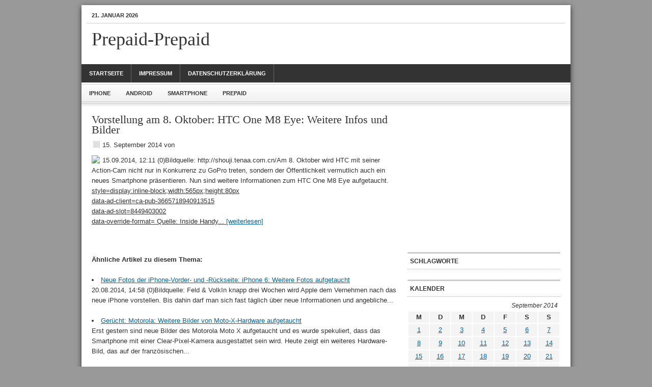

--- FILE ---
content_type: text/html; charset=UTF-8
request_url: http://www.prepaid-prepaid.com/vorstellung-am-8-oktober-htc-one-m8-eye-weitere-infos-und-bilder-2014-09-15.html
body_size: 39321
content:
<!DOCTYPE html PUBLIC "-//W3C//DTD XHTML 1.0 Transitional//EN" "http://www.w3.org/TR/xhtml1/DTD/xhtml1-transitional.dtd">
<html xmlns="http://www.w3.org/1999/xhtml" lang="de-DE" xml:lang="de-DE">
<head profile="http://gmpg.org/xfn/11">
<meta http-equiv="Content-Type" content="text/html; charset=UTF-8" />

<title>Vorstellung am 8. Oktober: HTC One M8 Eye: Weitere Infos und Bilder » Prepaid-Prepaid</title>
<meta name="description" content="15.09.2014, 12:11 (0)Bildquelle: http://shouji.tenaa.com.cn/Am 8. Oktober wird HTC mit seiner Action-Cam nicht nur in Konkurrenz zu GoPro treten, sondern der" />
<meta name="keywords" content="GoPro, Smartphone, Informationen, Konkurrenz, Action-Cam, httpshoujitenaacomcnAm" />
<meta name="robots" content="index, follow" />
<link rel="canonical" href="http://www.prepaid-prepaid.com/vorstellung-am-8-oktober-htc-one-m8-eye-weitere-infos-und-bilder-2014-09-15.html" />


<link rel="Shortcut Icon" href="http://www.prepaid-prepaid.com/wp-content/themes/news/images/favicon.ico" type="image/x-icon" />
<link rel="stylesheet" href="http://www.prepaid-prepaid.com/wp-content/themes/news/style.css" type="text/css" media="screen" />
<link rel="alternate" type="application/rss+xml" title="Prepaid-Prepaid &raquo; Feed" href="http://www.prepaid-prepaid.com/feed" />
<link rel="alternate" type="application/rss+xml" title="Prepaid-Prepaid &raquo; Kommentar-Feed" href="http://www.prepaid-prepaid.com/comments/feed" />
			<script type="text/javascript">//<![CDATA[
			// Google Analytics for WordPress by Yoast v4.2.8 | http://yoast.com/wordpress/google-analytics/
			var _gaq = _gaq || [];
			_gaq.push(['_setAccount', 'UA-23152433-1']);
							_gaq.push(['_trackPageview']);
			(function () {
				var ga = document.createElement('script');
				ga.type = 'text/javascript';
				ga.async = true;
				ga.src = ('https:' == document.location.protocol ? 'https://ssl' : 'http://www') + '.google-analytics.com/ga.js';
				var s = document.getElementsByTagName('script')[0];
				s.parentNode.insertBefore(ga, s);
			})();
			//]]></script>
			<link rel="alternate" type="application/rss+xml" title="Prepaid-Prepaid &raquo; Vorstellung am 8. Oktober: HTC One M8 Eye: Weitere Infos und Bilder Kommentar-Feed" href="http://www.prepaid-prepaid.com/vorstellung-am-8-oktober-htc-one-m8-eye-weitere-infos-und-bilder-2014-09-15.html/feed" />
<script type='text/javascript' src='http://www.prepaid-prepaid.com/wp-includes/js/jquery/jquery.js?ver=1.8.3'></script>
<script type='text/javascript' src='http://www.prepaid-prepaid.com/wp-includes/js/comment-reply.min.js?ver=3.5.1'></script>
<link rel="EditURI" type="application/rsd+xml" title="RSD" href="http://www.prepaid-prepaid.com/xmlrpc.php?rsd" />
<link rel="wlwmanifest" type="application/wlwmanifest+xml" href="http://www.prepaid-prepaid.com/wp-includes/wlwmanifest.xml" /> 
<link rel='prev' title='teltarif.de-Gewinnspiel: Wir verlosen ein iPhone 6 und ein iPhone 6 Plus!' href='http://www.prepaid-prepaid.com/teltarif-de-gewinnspiel-wir-verlosen-ein-iphone-6-und-ein-iphone-6-plus-2014-09-15.html' />
<link rel='next' title='Blau feiert Geburtstag: Gratis-Optionen, höheres Start­guthaben und mehr' href='http://www.prepaid-prepaid.com/blau-feiert-geburtstag-gratis-optionen-hoheres-startguthaben-und-mehr-2014-09-15.html' />
<meta name="generator" content="WordPress 3.5.1" />
<link rel='shortlink' href='http://www.prepaid-prepaid.com/?p=63215' />
<link rel="pingback" href="http://www.prepaid-prepaid.com/xmlrpc.php" />
<script type='text/javascript'>
var googletag = googletag || {};
googletag.cmd = googletag.cmd || [];
(function() {
var gads = document.createElement('script');
gads.async = true;
gads.type = 'text/javascript';
var useSSL = 'https:' == document.location.protocol;
gads.src = (useSSL ? 'https:' : 'http:') + 
'//www.googletagservices.com/tag/js/gpt.js';
var node = document.getElementsByTagName('script')[0];
node.parentNode.insertBefore(gads, node);
})();
</script>
<script type='text/javascript'>
googletag.cmd.push(function() {
googletag.defineSlot('/39801531/prepaid_rechts_oben_300x250', [300, 250], 'div-gpt-ad-1361888754490-0').addService(googletag.pubads());
googletag.defineSlot('/39801531/prepaid_rechts_mitte', [300, 250], 'div-gpt-ad-1362754473777-0').addService(googletag.pubads());
googletag.defineSlot('/39801531/prepaid_rechts_mitte', [300, 250], 'div-gpt-ad-1363705007746-0').addService(googletag.pubads());
googletag.defineSlot('/39801531/prepaid_rechts_mitte', [300, 250], 'div-gpt-ad-1363705383345-0').addService(googletag.pubads());
googletag.defineSlot('/39801531/prepaid_fullbanner', [468, 60], 'div-gpt-ad-1362754598425-0').addService(googletag.pubads());
googletag.defineSlot('/39801531/prepaid-prepaid_werbung', [300, 250], 'div-gpt-ad-1363859253800-0').addService(googletag.pubads());
googletag.pubads().enableSingleRequest();
googletag.enableServices();
});
</script>    <style type="text/css">
        #header {
            background: url(http://www.prepaid-prepaid.com/wp-content/themes/news/images/header.png) scroll no-repeat 0 0;
            height: px;
        }
        .header-image #title-area, .header-image #title-area #title, .header-image #title-area #title a {
            height: px;
        }
        </style>
</head>
<body class="single single-post postid-63215 single-format-standard header-full-width content-sidebar">
<div id="wrap">
	<div id="topnav">
	<div class="topnav-left">
	<p>21. Januar 2026</p>
	</div><!-- end .topnav-left -->
	<div class="topnav-right">
		</div><!-- end .topnav-right -->
	</div><!-- end #topnav -->
<div id="header"><div class="wrap"><div id="title-area"><p id="title"><a href="http://www.prepaid-prepaid.com/" title="Prepaid-Prepaid">Prepaid-Prepaid</a></p></div><!-- end #title-area --></div><!-- end .wrap --></div><!--end #header--><div id="nav"><div class="wrap"><ul id="menu-main" class="nav"><li id="menu-item-7" class="menu-item menu-item-type-custom menu-item-object-custom menu-item-home menu-item-7"><a href="http://www.prepaid-prepaid.com/" >Startseite</a></li>
<li id="menu-item-8" class="menu-item menu-item-type-post_type menu-item-object-page menu-item-8"><a href="http://www.prepaid-prepaid.com/impressum" >Impressum</a></li>
<li id="menu-item-69750" class="menu-item menu-item-type-post_type menu-item-object-page menu-item-69750"><a href="http://www.prepaid-prepaid.com/datenschutzerklarung" >Datenschutzerklärung</a></li>
</ul></div><!-- end .wrap --></div><div id="subnav"><div class="wrap"><ul id="menu-secondary" class="nav"><li id="menu-item-43" class="menu-item menu-item-type-taxonomy menu-item-object-category menu-item-43"><a href="http://www.prepaid-prepaid.com/category/allgemein/iphone" >iPhone</a></li>
<li id="menu-item-41" class="menu-item menu-item-type-taxonomy menu-item-object-category menu-item-41"><a href="http://www.prepaid-prepaid.com/category/allgemein/android" >Android</a></li>
<li id="menu-item-42" class="menu-item menu-item-type-taxonomy menu-item-object-category current-post-ancestor current-menu-parent current-post-parent menu-item-42"><a href="http://www.prepaid-prepaid.com/category/allgemein/smartphone" >Smartphone</a></li>
<li id="menu-item-44" class="menu-item menu-item-type-taxonomy menu-item-object-category menu-item-44"><a href="http://www.prepaid-prepaid.com/category/allgemein/prepaid" >Prepaid</a></li>
</ul></div><!-- end .wrap --></div><div id="inner">	<div id="content-sidebar-wrap">
				<div id="content" class="hfeed">
				<div class="post-63215 post type-post status-publish format-standard hentry category-smartphone">

				<h1 class="entry-title">Vorstellung am 8. Oktober: HTC One M8 Eye: Weitere Infos und Bilder</h1>
		
		<div class="post-info"><span class="date published time" title="2014-09-15T12:23:02+0000">15. September 2014</span>  von <span class="author vcard"><span class="fn"></span></span>  </div>		<div class="entry-content">
			<p><img src="http://www.xanyon.de/images/thumb.php?id=1908331" border="0" style="float:left; padding-right:5px;">15.09.2014, 12:11 (0)Bildquelle: http://shouji.tenaa.com.cn/Am 8. Oktober wird HTC mit seiner Action-Cam nicht nur in Konkurrenz zu GoPro treten, sondern der Öffentlichkeit vermutlich auch ein neues Smartphone präsentieren. Nun sind weitere Informationen zum HTC One M8 Eye aufgetaucht.<ins class=adsbygoogle<br />
  	style=display:inline-block;width:565px;height:80px<br />
  	data-ad-client=ca-pub-3665718940913515<br />
	data-ad-slot=8449403002<br />
	data-override-format= Quelle: Inside Handy... <a href="http://www.inside-handy.de/news/32747-vorstellung-am-8-oktober-htc-one-m8-eye-weitere-infos-und-bilder" onclick="javascript:_gaq.push(['_trackEvent','outbound-article','http://www.inside-handy.de']);" nofollow>[weiterlesen]</a></p>
<div class='yarpp-related'>
<br><br><strong>Ähnliche Artikel zu diesem Thema:</strong><br><br>
<li><a href='http://www.prepaid-prepaid.com/neue-fotos-der-iphone-vorder-und-ruckseite-iphone-6-weitere-fotos-aufgetaucht-2014-08-20.html' rel='bookmark' title='Neue Fotos der iPhone-Vorder- und -Rückseite: iPhone 6: Weitere Fotos aufgetaucht'>Neue Fotos der iPhone-Vorder- und -Rückseite: iPhone 6: Weitere Fotos aufgetaucht</a><br>20.08.2014, 14:58 (0)Bildquelle: Feld &amp; VolkIn knapp drei Wochen wird Apple dem Vernehmen nach das neue iPhone vorstellen. Bis dahin darf man sich fast täglich über neue Informationen und angebliche...</li><br>
<li><a href='http://www.prepaid-prepaid.com/gerucht-motorola-weitere-bilder-von-moto-x-hardware-aufgetaucht-2013-07-09.html' rel='bookmark' title='Gerücht: Motorola: Weitere Bilder von Moto-X-Hardware aufgetaucht'>Gerücht: Motorola: Weitere Bilder von Moto-X-Hardware aufgetaucht</a><br>Erst gestern sind neue Bilder des Motorola Moto X aufgetaucht und es wurde spekuliert, dass das Smartphone mit einer Clear-Pixel-Kamera ausgestattet sein wird. Heute zeigt ein weiteres Hardware-Bild, das auf der französischen...</li><br>
<li><a href='http://www.prepaid-prepaid.com/weitere-bilder-vom-sony-smartphone-xperia-u-2012-02-21.html' rel='bookmark' title='Weitere Bilder vom Sony-Smartphone Xperia U'>Weitere Bilder vom Sony-Smartphone Xperia U</a><br>Im Netz sind Fotos eines bisher unbekannten Sony-Smartphones aufgetaucht. Das Portal ePrice hat die Bilder des Xperia U genannten Geräts veröffentlicht und auch einige Spezifikationen zugespielt bekommen. Dem Design zufolge...</li><br>
<li><a href='http://www.prepaid-prepaid.com/weitere-infos-zum-neuen-nexus-programm-aufgetaucht-android-news-tv-2012-10-07.html' rel='bookmark' title='Weitere Infos zum neuen Nexus-Programm aufgetaucht | anDROID NEWS &amp; TV'>Weitere Infos zum neuen Nexus-Programm aufgetaucht | anDROID NEWS &amp; TV</a><br>In den letzten Tagen hat die Nachricht über ein Zertifizierungsprogramm für die Marke Nexus großes Aufsehen erregt. Denn theoretisch kann nun jeder x-beliebige Hersteller ein Smartphone oder Tablet bauen, die...</li><br>
<li><a href='http://www.prepaid-prepaid.com/lg-optimus-g-weitere-spezifikationen-und-bilder-aufgetaucht-telekom-derstandard-at-web-2012-08-27.html' rel='bookmark' title='LG Optimus G: Weitere Spezifikationen und Bilder aufgetaucht &#8211; Telekom &#8211; derStandard.at â€º Web'>LG Optimus G: Weitere Spezifikationen und Bilder aufgetaucht &#8211; Telekom &#8211; derStandard.at â€º Web</a><br>Highend-Worldphone wird neue Adreno 320-GPU verwendenSchon vor einigen Tagen wurde bekannt, dass der koreanische Elektronikkonzern LG an einem Highend-Worldphone arbeiten soll. Etwas später wurde bereits ein anonymes Telefon mit Quadcore...</li><br>
</div>
<!--<rdf:RDF xmlns:rdf="http://www.w3.org/1999/02/22-rdf-syntax-ns#"
			xmlns:dc="http://purl.org/dc/elements/1.1/"
			xmlns:trackback="http://madskills.com/public/xml/rss/module/trackback/">
		<rdf:Description rdf:about="http://www.prepaid-prepaid.com/vorstellung-am-8-oktober-htc-one-m8-eye-weitere-infos-und-bilder-2014-09-15.html"
    dc:identifier="http://www.prepaid-prepaid.com/vorstellung-am-8-oktober-htc-one-m8-eye-weitere-infos-und-bilder-2014-09-15.html"
    dc:title="Vorstellung am 8. Oktober: HTC One M8 Eye: Weitere Infos und Bilder"
    trackback:ping="http://www.prepaid-prepaid.com/vorstellung-am-8-oktober-htc-one-m8-eye-weitere-infos-und-bilder-2014-09-15.html/trackback" />
</rdf:RDF>-->
		</div><!-- end .entry-content -->
		<div class="adsense"><div id="text-5" class="widget widget_text"><div class="widget-wrap">			<div class="textwidget"><center>
<!-- prepaid_fullbanner -->
<div id='div-gpt-ad-1362754598425-0' style='width:468px; height:60px;'>
<script type='text/javascript'>
googletag.cmd.push(function() { googletag.display('div-gpt-ad-1362754598425-0'); });
</script>
</div>
</center></div>
		</div></div>
</div><div class="post-meta"><span class="categories">Kategorie: <a href="http://www.prepaid-prepaid.com/category/allgemein/smartphone" title="Alle Beiträge in Smartphone ansehen" rel="category tag">Smartphone</a></span>  </div>
	</div><!-- end .postclass -->
		</div><!-- end #content -->
		<div id="sidebar" class="sidebar widget-area">
<div id="text-6" class="widget widget_text"><div class="widget-wrap">			<div class="textwidget"><!-- prepaid-prepaid_werbung -->
<div id='div-gpt-ad-1363859253800-0' style='width:300px; height:250px;'>
<script type='text/javascript'>
googletag.cmd.push(function() { googletag.display('div-gpt-ad-1363859253800-0'); });
</script>
</div></div>
		</div></div>
<div id="ctc-3" class="widget ctc"><div class="widget-wrap"><h4 class="widgettitle">Schlagworte</h4>
<div class="ctc"></div></div></div>
<div id="calendar-3" class="widget widget_calendar"><div class="widget-wrap"><h4 class="widgettitle">Kalender</h4>
<div id="calendar_wrap"><table id="wp-calendar">
	<caption>September 2014</caption>
	<thead>
	<tr>
		<th scope="col" title="Montag">M</th>
		<th scope="col" title="Dienstag">D</th>
		<th scope="col" title="Mittwoch">M</th>
		<th scope="col" title="Donnerstag">D</th>
		<th scope="col" title="Freitag">F</th>
		<th scope="col" title="Samstag">S</th>
		<th scope="col" title="Sonntag">S</th>
	</tr>
	</thead>

	<tfoot>
	<tr>
		<td colspan="3" id="prev"><a href="http://www.prepaid-prepaid.com/2014/08" title="Zeige Beiträge für August 2014">&laquo; Aug</a></td>
		<td class="pad">&nbsp;</td>
		<td colspan="3" id="next"><a href="http://www.prepaid-prepaid.com/2014/10" title="Zeige Beiträge für Oktober 2014">Okt &raquo;</a></td>
	</tr>
	</tfoot>

	<tbody>
	<tr><td><a href="http://www.prepaid-prepaid.com/2014/09/01" title="Internet: Medien: Apple hat Deal mit Kreditkartenfirmen für iPhone-Bezahldienst &#8211; Newsticker &#8211; Augsburger Allgemeine
Microsoft OneDrive: Bessere Bildsuche für iPhone &#8211;  News &#8211; CHIP
Apple: Bericht: Apple hat Deal mit Kreditkartenfirmen für iPhone-Bezahldienst &#8211; Digital &#8211; Augsburger Allgemeine
Internet: Apple-Deal mit Kreditkartenfirmen für iPhone-Bezahldienst &#8211; Digital &#8211; Augsburger Allgemeine
Bloomberg &#8211; Apple macht iPhone zu digitaler Geldbörse
| Unternehmen
Bezahlen mit dem iPhone: Kreditkartenfirmen machen mit
iPhone-Kreditkarte: Apple kooperiert mit VISA &amp; Co. &#8211; CHIP
DAX: Anleger stehen vor turbulenter Woche &#8211; Apple will iPhone 6 zur digitalen Geldbörse machen | Euro Dollar | Gold | Brent Crude Rohoel | DAX Performance Index | Artikel | Boerse-Go.de
Kontaktloses Bezahlen: Apple iPhone 6 könnte zur digitalen Brieftasche werden
Technik: Schöne smarte Welt &#8211; Trends und Themen rund um die IFA &#8211; Themenwelten &#8211; Augsburger Allgemeine
Bargeldloses Bezahlen mit dem iPhone 6: Apple schließt Deal mit Kreditkartenfirmen ab [Gerücht]
SmartWatch 3 und SmartBand Talk: Sony zeigt auf der IFA auch zwei neue Wearables [IFA]
Nach Samsung, HTC und LG: Auch Huawei betrügt bei Benchmark-Tests
Deal mit Kreditkartenfirmen: Apple macht iPhone zur Geldbörse &gt; Kleine Zeitung
Technik-Trend der IFA: Intelligente Lautsprecher und Streaming-Apps
Sony SmartWatch 3: Erste Bilder zeigen neues Modell mit Android Wear
Galaxy Note 4: Werbe-Plakat taucht auf und Samsung bestätigt QHD-Display
Nach Samsung, HTC und LG: Auch Huawei lügt bei Benchmark-Tests
Computer: Bitkom: Unterhaltungselektronik profitiert von Vernetzung &#8211; Digital &#8211; Augsburger Allgemeine
Junge Autofahrer: Das Handy immer am Ohr
Tele Columbus: Kabel-Internet-Tarife nun mit bis zu 150 MBit/s
Technik: Smartphones und Streaming diktieren neue Regeln im Hifi-Geschäft &#8211; Digital &#8211; Augsburger Allgemeine
IFA-Aktion: Vodafone-Surf-Tarife 10 Euro billiger
Highway Signs, Birdy und Kite: Wiko stellt vier neue Smartphones vor [IFA]
iPhone 6: Apple bringt Bezahldienst mit NFC &#8211; CHIP
Sky überträgt die Formel E live im Internet
Internet: Wie das iPhone zur digitalen Geldbörse werden könnte &#8211; Digital &#8211; Augsburger Allgemeine
Apple-Aktie: Bezahldienst bei iPhone 6
Telekom: &#8220;300 MBit/s bei LTE kommt, sobald Geräte verfügbar sind&#8221;
Akoya E1233T und Kindertablet Lifetab S7321 vorgestellt: Medion zeigt erstes Windows-8-Tablet
Internet: Medien: Apple hat Deal mit Kreditkartenfirmen für iPhone-Bezahldienst &#8211; Wirtschaft &#8211; Aktuelle Wirtschafts- und Finanznachrichten &#8211; Augsburger Allgemeine
Internet: Apple hat laut Medien Deal mit Kreditkartenfirmen für Bezahldienst &#8211; Newsticker &#8211; Augsburger Allgemeine
GMX und Web.de: LTE-Tarif mit 1,5 GB &amp; 300 Ein­heiten für 14,99 Euro im Monat
Erstes Windows-8.1-Tablet von Medion: Akoya E1233T mit Intel-CPU und Stylus
Kobo Aura H2O: Wasserdichter eReader
Deal mit Kreditkartenfirmen: Wie das iPhone zur digitalen Geldbörse werden könnte  &gt; Kleine Zeitung
Samsung giftet gegen Apples iPad Air: Werbung für Galaxy Tab S greift Konkurrenten an
The Fappening: Promi-Nacktfotos über Find My iPhone aus der Cloud gesaugt
Smartphone: Achtung beim Hochladen von Handy-Schnappschüssen &#8211; Digital &#8211; Augsburger Allgemeine
Phone als digitale Geldbörse | euronews, unternehmen
Swing Copters &#8211; Flappy Bird Nachfolger mit extremem Frustrationspotential | Android Blog zu Apps, Games &amp; Handys
Die umstrittene, selbst gebastelte Handy-Tarnkappe im Test
Anonymisierungs-App ZenMate für iOS und Android bietet Privat-Netzwerk
iPhone 6: Apple spart am Lieferumfang
Neue WPS-Schwachstelle: PIN einiger Router lässt sich berechnen
Apple : iPhone 6 mit Bezahlfunktion: &#8220;Apple wird keine Fehler machen&#8221; &#8211; Digital &#8211; Augsburger Allgemeine
Was bringt der September im Mobilfunkmarkt?">1</a></td><td><a href="http://www.prepaid-prepaid.com/2014/09/02" title="UKW-Ab­schalt­termin könnte im Jahr 2014 Markt für Digi­tal­radios be­leben
Verkehr: Landgericht Frankfurt stoppt Fahrdienst Uber bundesweit &#8211; Wirtschaft &#8211; Aktuelle Wirtschafts- und Finanznachrichten &#8211; Augsburger Allgemeine
IFA 2014: Smart Home gehört die Zukunft
Samsung Galaxy S Duos 3: Dual-SIM-Smartphone für Einsteiger
Das dünnste Handy der Welt: Elife S5.1 ist nur 5,15 mm dünn
PIN-Ausspähung per iPhone-Wärmesensor
MÄRKTE ASIEN/Mögliche Kabinettsumbildung beflügelt Börse in Tokio | Toyota Motor US8923313071 | Hyundai Heavy IND SW | Topix 150 Index | Nikkei 225 Stock Average Index | Kospi | Hang Seng Index | Samsung | Mizuho Financial Group | Toyota Motor | Murata MF
IFA 2014: Elgato expandiert in die Heimautomatisierung
Aktionen bei Discountern: Smartphone-Tarife für unter 3 Euro im Monat
20 Minuten &#8211; iPhone 6 könnte zum Bargeld-Killer werden
Fahrdienst Uber in Deutschland verboten &#8211; Wider­stand gegen Taxi-Lobby
Google lädt zu Android One Event am 15. September
Apple-Smartphone in Einzelteilen : Neue Videos zeigen iPhone 6 im Hands-On [Gerücht]
Handys im Effizienz-Check: Ladedauer vs. Online-Laufzeit
otelo bietet mobiles Internet jetzt mit bis zu 21,6 MBit/s im Downstream
Haier: Flotte, dünne, attraktive Tablets für alle Preisklassen
Vodafone senkt Monatspreise für CallYa-Prepaid-Kunden
Technik: 
			    Medion stellt Familien-Tablet vor &#8211; Digital &#8211; Augsburger Allgemeine
Technik: 
			    Hauchdünnes Full-HD-Smartphone von Prestigio &#8211; Digital &#8211; Augsburger Allgemeine
MÄRKTE USA/Wall Street dürfte nach langem Wochenende leicht zulegen | Tesla Motors US88160R1014 | Dollar Gener | DOW Jones Industrial Average Index | Nasdaq | CN Unicomhkltd | CN Unicomhkltd H | Exelixis | Artikel | Boerse-Go.de
20 Minuten &#8211; Wettrüsten für die grösste Gadget-Messe
10 Handys für den deutschen Markt: Telefunken steigt in Smartphone-Markt ein
Android One: Erste Vorstellung am 15. September?
IFA: Smartphone-Boom soll Weihnachtsgeschäft ankurbeln
Sportmedizin: 
			    Überzeugung verleiht Flügel: Placeboeffekt zur Leistungssteigerung &#8211; Wissenschaft &#8211; Augsburger Allgemeine
Günstige Smartphones: Google kündigt Event für Android One an
Neues Flaggschiff von Meizu: Meizu MX4 im iPhone-6-Style
MÄRKTE USA/Guter ISM-Index beflügelt die Wall Street kaum | Tesla Motors US88160R1014 | Dollar Gener | DOW Jones Industrial Average Index | Nasdaq | CN Unicomhkltd | CN Unicomhkltd H | Exelixis | Artikel | Boerse-Go.de
IFA 2014: Live auf der IFA: Acer, Asus, Samsung, Sony, Microsoft und Huawei
Android One: Google lädt zu Presseevent am 15. September ein
Sangean, Pure &amp; Co.: Digitalradios mit DAB+ &amp; Internetradio zur IFA
iPhone 6L: So sieht das XXL-Gehäuse aus
XXL-Handy-Schnäppchen: Nokia Lumia 1320 für 149 &#8364;
Leute: 
			    Apple: Keine Sicherheitslücke bei iCloud-Speicherdienst &#8211; Digital &#8211; Augsburger Allgemeine
20 Minuten &#8211; Nackte Promis – Apple weist jede Schuld von sich &#8211; International
MÄRKTE USA/Leichte Gewinnmitnahmen zu Monatsbeginn an der Wall Street | DOW Jones Industrial Average Index | Nasdaq | Artikel | Boerse-Go.de">2</a></td><td><a href="http://www.prepaid-prepaid.com/2014/09/03" title="Wirtschaft
 iPhone 6-Bestellseite von China Mobile mit zwei Varianten freigeschaltet
20 Minuten &#8211; «Das iPhone 6 ist in der Schweiz angekommen»
Galaxy S Duos 3: 4-Zoll-Dual-SIM-Smartphone mit Android 4.4
Office 365 für iPad: Monatsabo nun per In-App-Kauf &#8211; CHIP
Leute: 
			    Apple versichert: Keine Sicherheitslücke bei iCloud &#8211; Digital &#8211; Augsburger Allgemeine
Happy Birthday IFA: Vom Röhrenempfänger zum Smartphone
Apple versichert: Keine Sicherheitslücke in der iCloud
Web.de und GMX starten eigenen Smartphone-Tarif
IFA 2014: Lenovo Tab S8: 8-Zoll-Androide mit Intel-CPU und Full-HD-Display
Apple zum Promi-Nacktfoto-Klau: Angriffe auf iCloud-Konten, aber keine Sicherheitslücke
Elektronik: 
			    IFA-Trend: Online-Dienste mit Streaming auf dem Vormarsch &#8211; Wirtschaft &#8211; Aktuelle Wirtschafts- und Finanznachrichten &#8211; Augsburger Allgemeine
Prestigio Grace und Multipad Visconte 3: Super dünnes Smartphone von Prestigio vorgestellt [IFA]
Telefunken: 10 neue Dual-SIM-Smartphones ab 70 Euro
Telekommunikation: 
			    Google Slides für Android bringt Offline-Bearbeitung &#8211; Digital &#8211; Augsburger Allgemeine
Wirtschaft
 Bericht: iPhone 6 kann als mobile Brieftasche dienen
Octacore für die Massen: Neues Achtkern-Smartphone von Medion kostet nur 179 Euro â€º neuerdings
Smartphone Life P5004 und Fitness-Armband von Medion: Medion stellt Octa-Core-Handy vor [IFA]
Prestigio Grace und Multipad Visconte 3: Superdünnes Smartphone von Prestigio vorgestellt [IFA]
Sony Xperia Z3 und Z3 Compact: Offizielle Fotos und Specs aufgetaucht
Mediennutzung von Jugendlichen : Immer online, nie mehr allein &#8211; Medien &#8211; Tagesspiegel
Internet: 
			    IFA-Trend: Online-Dienste mit Streaming auf dem Vormarsch &#8211; Digital &#8211; Augsburger Allgemeine
Medion Life P5004: Octacore-Smartphone für 180 Euro
Lenovo Tab S8: Leistungsstarkes Einsteiger-Tablet mit Intel-CPU
Toshiba stellt neues Tablet vor: Encore Mini mit 7-Zoll-Display [IFA]
HP Stream 7 und Stream 8: Windows-Tablets zu Preisen ab 179 Euro
MÄRKTE USA/Vorgaben aus Übersee dürften Wall Street stützen | DOW Jones Industrial Average Index | Nasdaq | Toll Brothers | Concur Technologies | Apple | Artikel | Boerse-Go.de
IFA 2014: Zenwatch: Schicke Smartwatch von Asus
Galaxy Note 4: teltarif-Live-Ticker zum Samsung-Event auf der IFA
Vodafone-Netz: Smartphone-Tarif mit Daten-Flat einen Monat kostenlos
Asus zeigt neue Smartwatch &#8220;Zenwatch&#8221; und deutsches Pro-7-Tablet
IFA 2014: Greenpeace lobt Verzicht auf Schadstoffe und kritisiert Energieverbrauch
Meizu kündigt MX4 im iPhone 6-Design an
IFA 2014: Virtual-Reality-Brille fürs Smartphone von Samsung und Oculus
IFA 2014: Samsung Galaxy Note Edge: Smartphone mit gewölbtem Display-Rand
IFA 2014: Samsung Galaxy Note 4: High-End-Phablet mit Stift und hochauflösendem Display
IFA 2014: Angetestet: Das Samsung Galaxy Note 4
IFA 2014: Angefasst: Das Samsung Galaxy Note 4
Neues Video zeigt Design des neuen iPhone
Triple-Bluetooth-Tastatur von Logitech: Tastatur schreibt gleichzeitig auf iOS- und Android- Geräten
Erste Smartwatch von Asus: Asus stellt ZenWatch der Öffentlichkeit vor [IFA]
Elektronik: 
			    Trend zur Vernetzung bestimmt Auftakt der Elektronik-Messe IFA &#8211; Wirtschaft &#8211; Aktuelle Wirtschafts- und Finanznachrichten &#8211; Augsburger Allgemeine
Firefox 32: Viele neue Features für den Android- und Desktop-Browser
Asus ZenWatch: Smartwatch im Klassik-Look &#8211; CHIP
Technik: 
			    Trend zur Vernetzung bestimmt IFA-Auftakt &#8211; Digital &#8211; Augsburger Allgemeine
Technik: 
			    Neues Dual-Sim-Smartphone und Convertibles von Acer &#8211; Digital &#8211; Augsburger Allgemeine
Xperia Z3 &amp; mehr: teltarif-Live-Ticker zum Sony-Event auf der IFA
Samsung Unpacked 2014: Galaxy Note 4 und Note Edge mit QHD-Display
IFA 2014: Die Trends der Elektronik-Branche &gt; Kleine Zeitung
Neue Telekom-Tarife: Bis zu 10 GB Highspeed-Volumen bei Magenta Mobil
Elektronik: 
			    Sony setzt noch stärker auf wasserfeste Smartphones &#8211; Newsticker &#8211; Augsburger Allgemeine
Internationale Funk-Ausstellung: 
			    IFA: Trend zur Vernetzung bestimmt Messe-Auftakt &#8211; Digital &#8211; Augsburger Allgemeine
MÄRKTE USA/Die Wall Street bleibt auf Rekordjagd | DOW Jones Industrial Average Index | Nasdaq | Artikel | Boerse-Go.de
Wakie Android App im Test
Preise des iPhone 6 aufgetaucht: Apples iPhone 6 kommt ab 650 Euro in den Handel [Gerücht]
Thunder 350L, Thunder 340R, Life B6: Kazam zeigt Smartphone, Outdoor-Phone und Feature-Phone [IFA]
Elektronik: 
			    Sony setzt noch stärker auf wasserfeste Smartphones &#8211; Digital &#8211; Augsburger Allgemeine
20 Minuten &#8211; Sony verbindet die PS 4 mit Handys und Tablets
Sony QX30 und QX1: Smartphone wird zur DSLM &#8211; CHIP
Kriminalität: 
			    Taschendiebe sind vor allem auf Smartphones scharf &#8211; Promis, Kurioses, TV &#8211; Augsburger Allgemeine
Wasserdichtes Sony Xperia Z3 Tablet Compact mit PS4-Anbindung
Acer: Dual-SIM-Smartphone Liquid Z500 und Liquid Jade ausprobiert
IFA 2014: Samsung Gear S: Telefonieren mit der Smartwatch
Samsung Note 4 und Note Edge : Samsung-Phablet mit gebogenem Rand vorgestellt [IFA]
Sony Xperia Z3 und Z3 Compact: Das neue Flaggschiff und sein kleiner Bruder
Samsung Galaxy Note 4 im Hands-On: Metall-Rahmen und Display-Pracht, aber wenig Neues
Gerücht: Neues iPad Air mit Touch-ID und dünnerem Gehäuse?
HTC Desire 510 &#8211; Mittelklasse-Smartphone mit LTE | Android Blog zu Apps, Games &amp; Handys
simquadrat: Allnet-Flat gilt jetzt für Anrufe in alle EU-Länder und die Schweiz
Samsung zeigt Galaxy Note 4 &amp; Note Edge mit QHD-Display, das um die Ecke geht
Sony IFA Neuheiten: Xperia Z3-Serie und neue Smartwatch
Samsung IFA News: Neuheiten-Feuerwerk mit Galaxy Note 4, Note Edge, Gear S und Virtual-Reality-Brille
Samsung Gear VR: Neue Virtual-Reality-Spielerei dank Note 4
IFA 2014: Amazons Fire TV ab 25. September in Deutschland
Samsung auf der IFA: &#8220;Wir haben ein neues Level erreicht&#8221; &#8211; Samsung feiert sich und neue Note-Modelle [IFA]
Xperia Z3, Z3 Compact und Z3 Tablet Compact: Sony bringt mit der Z3-Serie ein neues Flaggschiff-Trio [IFA]
IFA 2014: Sony mit vielen neuen Flaggschiff-Smartphones und -Tablets
MÄRKTE USA/Nach Rekordjagd verliert die Wall Street an Schwung | DOW Jones Industrial Average Index | Nasdaq | Artikel | Boerse-Go.de
Samsung auf der IFA: &#8220;Haben ein neues Level erreicht&#8221; &#8211; Samsung feiert sich und neue Note-Modelle [IFA]">3</a></td><td><a href="http://www.prepaid-prepaid.com/2014/09/04" title="ASUS Memo Pad 7: Update des beliebten Tablets bringt viele Verbesserungen
IFA 2014: TV, Heimkino, Tablet, Handy,Smart Home und Mobility und Foto &#8211; CHIP
Prestigio Grace: Ultraschlankes Android-Phone vorgestellt
MÄRKTE ASIEN/Überwiegend Abgaben vor EZB-Entscheid zur Geldpolitik | Topix 150 Index | Nikkei 225 Stock Average Index | Kospi | Hang Seng Index | Artikel | Boerse-Go.de
IFA 2014: Xperia Z3 und Z3 Compact: Sony feilt am Flaggschiff
DER AKTIONÄR-TIPP: Angst bei Apple: Neue Prognosen zum Smartphone-Markt
Apple weist Mitschuld im Promi-Nacktfoto-Skandal zurück
Panasonic: Der Fernseher ist tot, lang lebe das Display
Sony Xperia Z3 im Kurz-Test: Schickes Design und viele Verbesserungen
Smartwatches mit Android Wear: Was die Uhrzeit-Androiden können â€º neuerdings
Telekommunikation: 
			    Beliebte iOS-Apps: Immer schön sportlich bleiben &#8211; Digital &#8211; Augsburger Allgemeine
Jackpair: Stimmverschlüsselung für Smartphones &#8211;  News &#8211; CHIP
Amazon: Fernsehbox Fire TV kommt nach Deutschland
Prepaid &#8211; Vorteile und Nachteile im Überblick
Amazon Fire TV: Android-basierte Streaming-Konsole ab September in Deutschland! Riesiger Ansturm hierzulande!
Medion stellt Smartphone Life P5004 mit Octa-Core-Prozessor vor
Deutsche Telekom bringt die Anwendung nach Europa : Humin: Intelligente Kontake-App für das iPhone
Technik: 
			    Sony erneuert Modellserie Xperia Z &#8211; Neue Wearables &#8211; Digital &#8211; Augsburger Allgemeine
CAT S50: IP67-Outdoor-Smartphone mit Android 4.4
Amazon Fire TV: TV-Box vorbestellbar
IFA 2014: Microsoft: Neue Lumia-Smartphones mit Selfie-Kamera und Bildstabilisator
IFA 2014: LG mit neuen Android-Wearables und Softwareneuerungen
Microsoft zeigt neue Smartphones Nokia Lumia 830 und Lumia 730 und 735
Elektronischer Pilotenkoffer: Swiss-Piloten erhalten iPads
Technik: 
			    Asus präsentiert ZenWatch, Notebooks und Tablet &#8211; Digital &#8211; Augsburger Allgemeine
Technik: 
			    Android-Apps im Blick behalten &#8211; Digital &#8211; Augsburger Allgemeine
teltarif-Live-Ticker zum Vodafone-Event auf der IFA
IFA 2014: ZTE Blade Vec: Smartphone mit LTE oder Dual-SIM
Microsoft Surface Pro 3 im Test: Auch im dritten Versuch kein Fleischfisch â€º neuerdings
Apple-Store: iPhone-Camper promoten Apps &#8211; CHIP
Kazam zeigt Kitkat-Smartphones Thunder 350L und 340R
Elektronik: 
			    Smartwatches bringen sich auf der IFA in Stellung &#8211; Digital &#8211; Augsburger Allgemeine
Blade Vec 3 und 4 jetzt auch nach Deutschland: ZTE stellt Einsteiger-Smartphone Kis 3 Max vor [IFA]
Vodafone: Künftig in 50 Städten bis zu 225 MBit/s über LTE
Samsung Galaxy Note Edge im Hands-On: Wenn das Display ne Biege macht
IFA 2014: Samsung Galaxy Tab Active: Wasserdichtes Tablet mit Wechsel-Akku
Vodafone kündigt Kombi-Tarife für Festnetz und Mobilfunk an
Elektronik: 
			    Amazons Startangebot von Fernsehbox Fire TV schnell ausverkauft &#8211; Digital &#8211; Augsburger Allgemeine
Lumia 830 von Microsoft: Smartphone mit Pureview-Cam präsentiert
Kooperation mit Microsoft: Thunder 340W: Erstes Windows-Phone von Kazam
Galaxy Tab Active vorgestellt: Samsung präsentiert Outdoor-Tablet   [IFA]
Smartwatches: Samsung dominiert, Sony hechelt hinterher &#8211; CHIP
HTC Desire 820 ausprobiert: HD-Riese mit 64-Bit-Prozessor
Smartphones: Größer ist auch weiterhin besser &#8211;  News &#8211; CHIP
Technik: 
			    Sony macht das Smartphone zur Systemkamera &#8211; Digital &#8211; Augsburger Allgemeine
Technik: 
			    Drei neue Lumias von Nokia: Zeiss- und Selfie-Kameras &#8211; Digital &#8211; Augsburger Allgemeine
ZenWatch: Auch Asus stellt eine Smartwatch auf der IFA vor
Microsoft stellt Lumia 830 und 730/735 vor
Elektronik: 
			    Neue Ideen für Fernsehen und Musikhören auf der IFA &#8211; Digital &#8211; Augsburger Allgemeine
Sony Xperia Z3 Compact im Kurz-Test: Der kompakte &#8220;Alleskönner&#8221;
IFA 2014: &#8220;VR wird größer als Doom&#8221;: Spiele-Pionier John Carmack im Gespräch
Lenovo Vibe Z2 und Vibe X2 vorgestellt: Lenovo präsentiert das erste &#8220;Regenbogen-Smartphone&#8221; [IFA]
München bekommt Katwarn-Ka­ta­stro­phen­warn­system fürs Handy
tizi Kraftprotz: iPhones und iPads unterwegs aufladen
Magenta Eins: Das steckt hinter der Telekom-Werbekampagne
Lumia 730, 735 und 830: Eindrücke, Fotos und neues Zubehör
Samsung Galaxy: Tablet für Baustelle und Büro &#8211;  News &#8211; CHIP
Computer: 
			    Zeitung: Apple-Uhr kommt in zwei Größen und mit NFC-Funk &#8211; Digital &#8211; Augsburger Allgemeine
&#8220;iWatch&#8221; wird angeblich mobiles Zahlungsmittel
IFA 2014: Huawei: Ascend P7 mit Saphirglas und High-End-Phablet Mate 7
Apple iPhone 6 &#8211; Neuigkeiten und Gerüchte des Tages: iWatch in zwei Größen und die ersten Camper vor den Apple Stores [Gerücht]
Internationale Funk-Ausstellung: 
			    Metall, Glas oder Bambus: Lenovo stellt Smartphone nach Wahl vor &#8211; Digital &#8211; Augsburger Allgemeine
Huawei Ascend Mate 7 mit Metall-Gehäuse &amp; fast rah­men­losem 6-Zoll-Display
Ascend Mate 7 und Ascend G6: Huawei macht Samsung Konkurrenz [IFA]
PIN-Ausspähung per iPhone-Wärmesensor Mac &amp; i
iPhone 6: Heftige Preise aller Modelle geleakt">4</a></td><td><a href="http://www.prepaid-prepaid.com/2014/09/05" title="Billiger telefonieren: Die besten Studenten-Tarife fürs Smartphone &#8211; geldsparen.de
MiiPC Familien-PC: Computer mit Kinder-Kontrollfunktion &#8211; geldsparen.de
Elektronik: 
			    IFA öffnet in Berlin &#8211; Smartphones als Steuerungszentrale &#8211; Newsticker &#8211; Augsburger Allgemeine
Elektronik: 
			    IFA öffnet in Berlin: Smartphones als Steuerungszentrale &#8211; Digital &#8211; Augsburger Allgemeine
Welt-Kopfschmerztag 2014: 
			    Das sind zehn Tipps gegen Kopfschmerzen &#8211; Wissenschaft &#8211; Augsburger Allgemeine
iPhone 6 Fabrik: Gift, Kinderarbeit, Überstunden &#8211;  News &#8211; CHIP
MÄRKTE ASIEN/Dollar ist klarer Gewinner der EZB-Zinsentscheidung | Topix 150 Index | Nikkei 225 Stock Average Index | Kospi | Hang Seng Index | Artikel | Boerse-Go.de
IFA 2014: Microsoft Lumia Denim: Neue Windows-Phone-Features exklusiv für Lumia
IFA 2014: 
			    IFA-Trend: Das Telefon am Handgelenk &#8211; Digital &#8211; Augsburger Allgemeine
iPhone 6: Apple kündigt Livestream für das Event an &#8211; CHIP
Motorola: Neues Moto G und X sowie erste Eindrücke der Smartwatch Moto 360
Neue Telekom-Tarife: Jedes Jahr ein neues Smartphone
teltarif-Live-Ticker zum Telekom-Event auf der IFA
IFA 2014: Motorola präsentiert das neue Moto X, überarbeitetes Moto G und Moto 360
Telekom: Allnet-Flat mit Daten und SMS als Zweit-Vertrag ab 19,95 Euro
Zattoo-Konkurrent Magine bringt neue Programme als Pay-TV
Wirtschaft
 Experte prognostiziert Steigerung von Chinas Exportwachstum durch iPhone 6
Wirtschaft

Samsung stellt Galaxy Note 4 und Note Edge vor &lt;font style=&quot;FONT-SIZE: 8pt&quot; color=&quot;#ff6600&quot; size=&quot;1&quot; face=&quot;Arial&quot;&gt;&lt;strong&gt;&lt;em&gt;video&lt;/em&gt;&lt;/strong&gt;&lt;/font&gt;
Samsung Galaxy Note 4 &#8211; vierte Phablet-Generation vorgestellt | Android Blog zu Apps, Games &amp; Handys
eteleon-Aktion: 250 Minuten &amp; SMS mit 1 GB für 8,95 Euro
Apple-Store-App in neuer Version mit iPad-Unterstützung
Apple: 
			    iWatch und iPhone 6 &#8211; Fans warten gespannt auf Release &#8211; Digital &#8211; Augsburger Allgemeine
iPhone 6 Livestream: Apple stellt Event-Countdown online &#8211; CHIP
IFA 2014: Smartphones: Motorola frischt günstiges Moto G und konfigurierbares Moto X auf
Telekommunikation: 
			    Game-App-Charts: Mickey Mouse als Spiele-Held &#8211; Digital &#8211; Augsburger Allgemeine
iPhone 6: Angebliche Preise aller Modelle geleakt
WSJ: Apple-Uhr kommt in zwei Größen und mit NFC
Liberto 820, Primo 405, PhoneEasy 631 und 632: Doro stellt Seniorensmartphones vor [IFA]
20 Minuten &#8211; Die IFA wird zur Uhrenmesse
MÄRKTE ASIEN/Gewinnmitnahmen bei Aktien prägen das Bild | Topix 150 Index | Nikkei 225 Stock Average Index | Kospi | Hang Seng Index | Artikel | Boerse-Go.de
Wirtschaft
 iWatch hat auch eine goldene Version: 8GB-Speicherkapazität und 512 MB-RAM
Telekom sortiert ihre Mobilfunk-Tarife neu
Technik: 
			    Ohne Kabel ins Ohr: Bluetooth-Kopfhörer auf dem Vormarsch &#8211; Digital &#8211; Augsburger Allgemeine
D-Link setzt auf Heimvernetzung: Neue mydlink-Home-App für zentrale Verwaltung
Technik: 
			    Smartwatches bringen sich auf der IFA in Stellung &#8211; Themenwelten &#8211; Augsburger Allgemeine
Technik: 
			    IFA-Vision: Mobiler Zugriff auf den Backofen &#8211; Themenwelten &#8211; Augsburger Allgemeine
Dyson: Staubsaugerroboter mit iPhone-Anschluss
congstar stellt Handytausch-Option für 5 Euro monatlich vor
Technik: 
			    Mit dem Smartphone vom Büro aus, den Backofen Zuhause steuern &#8211; Wirtschaft &#8211; Aktuelle Wirtschafts- und Finanznachrichten &#8211; Augsburger Allgemeine
Android Wear 2.0 für Mitte Oktober erwartet
Computer: 
			    Nach Hacker-Angriff: Apple verspricht mehr Sicherheit &#8211; Digital &#8211; Augsburger Allgemeine
MÄRKTE USA/Arbeitsmarktdaten zerstreuen Zinsspekulationen | DOW Jones Industrial Average Index | Nasdaq | Qualcomm Incorporated | Nvidia Corporation | Artikel | Boerse-Go.de
Vodafone gibt ein neues Service-Versprechen: persönlich, jederzeit und überall
IFA 2014: Lenovo mit interessanten Smartphones
Alcatel präsentiert neues Dual-SIM-Smartphone Pop 2: Android- und Windows-Phone-Version [IFA]
Leichtgewicht mit der Kraft der acht Kerne &#8211; Update: Alcatel zeigt das neue Flaggschiff Hero 2 und das Tablet Hero 8 [IFA]
Cat stellt Outdoor-Smartphone S50 vor &#8211; Jetzt mit Hands-On-Bildern: Neues Spitzenmodell von Cat [IFA]
Vodafone zeigt LTE Cat. 8 mit 350 MBit/s auf der IFA
blau mit neuer App: Den eigenen Tarif selbst administrieren
Neue Gerüchte um iPhone 6, iWatch und iOS 8.0.1
Intel will mit neuer Chipgeneration aufholen
| Unternehmen
Mit dem Smartphone in Graubünden auf Stimmenfang | Mein Regionalportal
MÄRKTE USA/Wall Street fällt nach schwächeren Arbeitsmarktdaten zurück | DOW Jones Industrial Average Index | Nasdaq | Artikel | Boerse-Go.de
iPhone 6 &#8211; Neuigkeiten und Gerüchte des Tages: Der Apple-Countdown läuft [Gerücht]
Liberto 820, Primo 405, PhoneEasy 631 und 632 &#8211; Mit Hands-On-Bildern: Doro stellt Seniorensmartphones vor [IFA]
Lenovo Vibe Z2 und Vibe X2 &#8211; Jetzt mit Hands-On-Bildern: Lenovo präsentiert das erste &#8220;Regenbogen-Smartphone&#8221; [IFA]
iPhone 6 Fabrik: Kinderarbeit, Überstunden, Gift &#8211;  News &#8211; CHIP
MagentaMobil: Neue Mobilfunktarife bei der Telekom &#8211; CHIP
LG im Gespräch: &#8220;Die Konsumenten wollen runde Uhren&#8221; [IFA]
Software-Riese bekommt ein Hardware-Herz: Microsoft macht da weiter, wo Nokia aufgehört hat [IFA]
MÄRKTE USA/Schwacher US-Arbeitsmarkt belastet Wall Street nur kurz | DOW Jones Industrial Average Index | Nasdaq | Artikel | Boerse-Go.de">5</a></td><td><a href="http://www.prepaid-prepaid.com/2014/09/06" title="Apple iPhone 6: Liveübertragung der Präsentation am 9. September
UPDATE: MÄRKTE USA/Schwacher US-Arbeitsmarkt belastet Wall Street nur kurz | DOW Jones Industrial Average Index | Nasdaq | Artikel | Boerse-Go.de
Landkreis Unterallgäu: 
			    Mutter-Mut: Wenn eine Todkranke ein Kind bekommt  &#8211; Nachrichten Mindelheim &#8211; Augsburger Allgemeine
Wasserdichtes Sony Xperia Z3 Tablet Compact im Hands-On
Hisense präsentiert das Sero 5: Ende September in Deutschland für 249 Euro erhältlich [IFA]
LG G Watch R: Eindrücke und Vergleich mit Moto 360
MagentaMobil Friends: Tarife für Studenten mit All-Net-Flat &amp; bis zu 6 GB
HP will zwei neue Tablets mit Windows 8.1 vorstellen: Erstes Foto des HP Stream 7 und Stream 8 gesichtet [Gerücht]
iPhone Air: Das iPhone 6 mit 5,5-Zoll-Display?
Update für Android-Wear-Smartwatches: GPS und Musik ohne Handy
o2/E-Plus gibt 2015 erste Mobilfunk-Shops an Drillisch ab &#8211; Name noch unbekannt
Apple Keynote 2014: 
			    iPhone 6 Release: Vorstellung soll Apples Ruf retten &#8211; Digital &#8211; Augsburger Allgemeine
Huawei Ascend Mate 7 &#8211; extrem schlankes Phablet vorgestellt | Android Blog zu Apps, Games &amp; Handys
IFA-Neuheiten: Trotz Spotify und iTunes lebt der Netzwerk-CD-Player
IFA 2014: Windows-Phones mit Dual-SIM: Prestigio MultiPhone 8500 und 8400 Duo
Von früher bis heute: Die Samsung-Galaxy-Note-Modelle im Vergleich
Ascend Y550 und Ascend G620s: Huawei zeigt zwei Einsteiger-Smartphones auf der IFA [IFA]
Event: Kann Apple die verlorene Rolle des Innovators zurückholen?
iPhone 6: Angeblich geleakte Specs &#8211; ein Fake
Samsungs schönstes Smartphone: Galaxy Alpha im Hands-On-Video [IFA]">6</a></td><td><a href="http://www.prepaid-prepaid.com/2014/09/07" title="20 Minuten &#8211; So schützen Sie Ihre Daten in der Cloud
Sony Smartwatch 3 mit 4-GB-Speicher im Hands-On
IFA 2014: Hands-on: Sonys Systemkamera QX1L für Drohnenflug und Tierfotos
&#8220;Streaming wird den gesamten Medienmarkt revolutionieren&#8221;
iPhone Mini: Das kleinere iPhone 6
Hermes-Chef gegen kostenlose Retouren im Online-Handel
Design-Guru: Jony Ive ist der neue starke Mann bei Apple
heise Show @ IFA 2014 &#8211; Sonntag um 16 Uhr live
Lumia Denim: Microsoft kündigt neues Update an
20 Minuten &#8211; Dank iPad soll die SBB effizienter fahren
Editorial: VorUBERgehendes Verbot!?
Samsung und LG bauen auf Präsentation des iPhone-Herstellers: Apples iWatch soll Konkurrenz-Produkte bekannter machen [Gerücht]">7</a></td>
	</tr>
	<tr>
		<td><a href="http://www.prepaid-prepaid.com/2014/09/08" title="Android: Auf mehr als 70 Prozent der Geräte installiert &#8211;  News &#8211; CHIP
Für den Erfolg in Europa braucht Twitter deutsche Nutzer
Sony Xperia Z3: Home Launcher auf anderen Smartphones verwenden
ARD uneins über UKW-Abschalttermin und Umstieg auf DAB+
AVM zeigt FRITZ!Box 3490 im Video: WLAN-ac-Router für 159 Euro verfügbar
SmartBand Talk SWR30 im Kurz-Test: Fitness-Armband mit eInk-Display
Motorola Turbo Charger : Neues Motorola-Ladegerät lädt den Smartphone-Akku in 15 Minuten
Motorola Turbo-Ladekabel: 8 Stunden Akkulaufzeit nach 15 Minuten
Apple Keynote 2014: 
			    iPhone 6 Release: Schneller, größer, besser? &#8211; Digital &#8211; Augsburger Allgemeine
Vodafone: Samsung Galaxy Note 4 für 799,90 Euro
Q-Pic: Der stylische Fernauslöser für wackelfreie Selfies â€º neuerdings
Crash-Tarife: 250 Minuten/SMS mit 250 MB im Vodafone-Netz für 4,99 Euro
Computer: 
			    Apple will mit großer Show zurück auf den Innovations-Olymp &#8211; Digital &#8211; Augsburger Allgemeine
Outdoor Tablet: 7,85 Zoll für harte Kerle &#8211;  News &#8211; CHIP
Im Vergleich: Diese Berechtigungen fordern Android-Messenger
Computer: 
			    Hintergrund:  Was man bisher über Apples Neuheiten erfahren konnte &#8211; Digital &#8211; Augsburger Allgemeine
Samsung Galaxy Note 4: Highend-Smartphone jetzt vorbestellbar
Apple: 
			    Was Sie über Apples Neuheiten wissen sollten  &#8211; Digital &#8211; Augsburger Allgemeine
Technik: 
			    Holz-Tablet und Home-Spion &#8211; Neues von der IFA &#8211; Digital &#8211; Augsburger Allgemeine
MÄRKTE USA/Yahoo-Aktie vor Alibaba-Börsengang sehr fest | DOW Jones Industrial Average Index | Nasdaq | Artikel | Boerse-Go.de
IFA 2014: Für Business User zeigt Samsung widerstandsfähiges Tablet &#8211; Galaxy Tab Active
Magenta Mobil im Vergleich zu den Telekom-Alt-Tarifen
iPhone 6: Verkaufsstart am 19. September?
Netgear Nighthawk X4: Neuer WLAN-Router ermöglicht Quad-Streaming
Große Pläne: Google kündigt neue Features für Android Wear an
MÄRKTE USA/Yahoo profitieren von bevorstehendem Alibaba-IPO | DOW Jones Industrial Average Index | Nasdaq | Artikel | Boerse-Go.de
Amazon-Smartphone kommt als 1-Euro-Handy nach Deutschland | Deutsche Telekom | Amazon COM | Deutsche Telekom US2515661054 | Artikel | Boerse-Go.de
Amazon &amp; Telekom bringen Fire Phone nach Deutschland: Hier im Kurz-Test
Pencil by FiftyThree: iPad Bluetooth-Stift günstiger &#8211; CHIP
Telekommunikation: 
			    Amazon bringt Fire Phone nach Deutschland &#8211; Digital &#8211; Augsburger Allgemeine
Moto 360: Smartwatch im klassischen Uhren-Design
Amazon Fire Phone: Ab Ende September auch in Deutschland. Wo ist der Haken?
Mobiler Internet-Zugang für congstar-Kunden wird schneller
US-Arzt: 
			    Warum Aspirin bei Krebs helfen soll &#8211; Wissenschaft &#8211; Augsburger Allgemeine
20 Minuten &#8211; Diese Bürste sorgt für perfekte Selfies
Update für Nokia X2, XL, X+ und X: Microsoft-Tochter aktualisiert Einsteiger-Smartphones
IFA 2014: Das sind die Highlights der teltarif.de-Redakteure
Telekommunikation: 
			    Amazon bringt Fire Phone nach Deutschland zum Kampfpreis &#8211; Digital &#8211; Augsburger Allgemeine
Last Minute-Gerüchte: iPhone 6 Plus, finales Design
Samsungs schönstes Smartphone: Samsung Galaxy Alpha im Hands-On-Video [IFA]
Huawei Ascend Y550: Günstiges Android-4.4-Handy
Studentenrabatt: Apple, iPad, Macbook, Samsung, Asus, Amazon, Notebook &#8211; CHIP
iPhone 6: 6 Keynote-Highlights von Apple &#8211; CHIP
MÄRKTE USA/Gewinnmitnahmen an der Wall Street | DOW Jones Industrial Average Index | Nasdaq | Artikel | Boerse-Go.de">8</a></td><td><a href="http://www.prepaid-prepaid.com/2014/09/09" title="Studie: Jugend-Kommunikation &#8211; lieber Text-Nachricht als Vier-Augen-Gespräch
Für die Baustelle der Zukunft: Daqri präsentiert Arbeitshelm mit Android
20 Minuten &#8211; Die Evolution des iPhones
Smartphone Apps: Wer mehr nutzt, wird öfter verraten &#8211;  News &#8211; CHIP
Computer: 
			    Neue iPhones und Computer-Uhr von Apple erwartet &#8211; Newsticker &#8211; Augsburger Allgemeine
Release : 
			    Apple präsentiert heute neues iPhone und Computeruhr &#8211; angeblich &#8211; Digital &#8211; Augsburger Allgemeine
Apple- Präsentation: Im Bann des Apfels &gt; Kleine Zeitung
Apple soll Computeruhr vorstellen | Mein Regionalportal
20 Minuten &#8211; Android erobert die Gadget-Welt
20 Minuten &#8211; iPhone 6 – der Countdown läuft
DER AKTIONÄR-TIPP: Twitter testet Shopping-Funktion / Amazon-Smartphone zum Kampfpreis
Samsung Galaxy Note Edge &#8211; Phablet mit gebogenem Display | Android Blog zu Apps, Games &amp; Handys
Kaufland-Angebot: Sony Xperia E1 mit K-Classic Surf &amp; Talk 300
MÄRKTE EUROPA/Schwacher Euro feuert exportorientierte Aktien an | Evtc | FAZ Index | Prime ALL SH P IN | L Tecdax | L Sdax | L Mdax | L DAX | HDAX Performance | Cdax Gesamtindex DE0008469602 | Sdax Performance Index | ABB US0003752047 | Mdax | Tecdax | DA
Tops und Flops der IFA 2014: Unser Fazit: Die Messe-Zusammenfassung der Redaktion [IFA]
ARD und ZDF wollen bei DVB-T2 an kostenloser Verbreitung festhalten
MÄRKTE ASIEN/Dollar auf Sechsjahreshoch &#8211; Softbank-Kurs steigt weiter | Topix 150 Index | Nikkei 225 Stock Average Index | Kospi | Hang Seng Index | Artikel | Boerse-Go.de
Apples CarPlay kommt &#8211; im Ferrari
LTE 300 von der Telekom auf der IFA im kurzen Test
Leute: 
			    Lenny Kravitz nerven Smartphones &#8211; Promis, Kurioses, TV &#8211; Augsburger Allgemeine
Ab 19 Uhr: &#8220;iPhone 6&#8243;, &#8220;iWatch&#8221; und mehr im Liveticker vom Apple-Event
Apple iPhone 6 und neue iWatch : Was die Apple-Keynote bereit hält
iPhone 6, iWatch und mehr: Das ist von Apple heute zu erwarten
Apple-Event: Vorstellung von iPhone 6 und iWatch erwartet
Nexus 5 (2014): Soll mit Android 5.0 &bdquo;Lion&#8221; laufen
Wirtschaft
 iPhone 6 wird frühestens ab 19. September in China verkauft
Mehr als fünf Millionen Deutsche hören inzwischen Digitalradio über DAB+
Apple: User lieben ältere iPhones und iPads &#8211; CHIP
Amazon Prime Instant Video: TV-Serien und Filme auch auf Android-Geräten nutzen!
WhatsApp für iOS aufgebohrt
Ericsson: Neue Mini-Funkzelle bringt LTE mit 300 MBit/s in Gebäude
Amazon Instant Video: Jetzt in Deutschland für Android verfügbar
20 Minuten &#8211; So schmutzig ist das Geschäft mit Smartphones
20 Minuten &#8211; Die dunkle Seite der Smartphones
MÄRKTE USA/Gespanntes Warten vor der Apple-Show | DOW Jones Industrial Average Index | Nasdaq | Artikel | Boerse-Go.de
heise Show @ IFA 2014  &#8211; Dienstag um 16 Uhr live
iPhone 6: Erster Benchmark aufgetaucht
WhatsApp: 
			    WhatsApp: iOS-Update bietet viele neue Funktionen &#8211; Digital &#8211; Augsburger Allgemeine
iPhone 6: Apple Keynote im Liveticker aus Cupertino
Samsung Galaxy Alpha ausprobiert: Metall-Design und Technik-Kompromisse
Technik: 
			    Motorola mit neuen Smartphones und Smartwatch &#8211; Digital &#8211; Augsburger Allgemeine
20 Minuten &#8211; Apples wichtigster Event steht in den Startlöchern
20 Minuten &#8211; Apples wichtigster Event – bald gehts los
WhatsApp für iPhone: Update bringt neue Features und iOS8-Unterstützung
Technik: 
			    Randlos und dünn: Phablets von Huawei und Alcatel &#8211; Digital &#8211; Augsburger Allgemeine
Medien: 
			    Umfrage: Smartphone für Menschen unter 40 wichtiger als Fernseher &#8211; Digital &#8211; Augsburger Allgemeine
Verfolgen sie live: Präsentiert Apple heute das iPhone 6?
Samsung Galaxy S5: Dual-SIM-Version für unter 500 Euro als Import-Ware
Apple: 
			    Das iPhone 6: Die Präsentation live im Stream &#8211; Digital &#8211; Augsburger Allgemeine
Dax leichter &#8211; Lufthansa mit Streik unter Druck | Evtc | FAZ Index | Prime ALL SH P IN | L Tecdax | L Sdax | L Mdax | L DAX | HDAX Performance | Cdax Gesamtindex DE0008469602 | Sdax Performance Index | Mdax | Tecdax | DAX Performance Index | Credit Suisse
Apple iPhone 6: Daten, Preis &amp; Erscheinungsdatum
Limitless Mobile: Deutscher Telogic-Erbe bringt 2015 Roaming-Surftarife
Schutz fürs iPhone 6: Cat stellt Hülle fürs Apple iPhone 6 vor
Amazons Prime-Instant-Video-App jetzt verfügbar: Videostream jetzt auch über Android-Smartphones
Das iPhone 6 kommt: teltarif.de-Live-Ticker zum Apple-Event
Neue Produkte: Apples Show der Neuigkeiten &gt; Kleine Zeitung
Apple kündigt deutlich größere iPhones an
iPhone 6 &amp; 6 Plus: Apple stellt neue iPhones vor
Telekommunikation: 
			    Apple kündigt deutlich größere iPhones an &#8211; Newsticker &#8211; Augsburger Allgemeine
Telekommunikation: 
			    Apple kündigt deutlich größere iPhones an &#8211; Digital &#8211; Augsburger Allgemeine
iPhone 6: Größer, schneller, nahfunkend
Verfolgen sie live: Apple präsentiert neue Geräte | euronews, unternehmen
iPhone 6-Release: 
			    News vom Livestream: Das ist das neue iPhone 6 &#8211; Digital &#8211; Augsburger Allgemeine
Blog zur großen Show bei Apple: Apple Watch: Es ist eine Uhr &#8211; Digital &#8211; Medien &#8211; Tagesspiegel
Apple, iPhone und Co. im Live-Blog: Apple Watch: Es ist eine Uhr &#8211; Digital &#8211; Medien &#8211; Tagesspiegel
iOS 8 erscheint am 17. September
Apple stellt iPhone 6 und iPhone 6 Plus offiziell vor
Neue iPhones mit NFC: Apple stellt Bezahldienst Apple Pay vor
Telekommunikation: 
			    Apple stellt Computeruhr vor &#8211; Newsticker &#8211; Augsburger Allgemeine
Apple stellt die &#8220;Apple Watch&#8221; vor
iOS 8 erscheint am 17. September Mac &amp; i
Ab 19 Uhr: &#8220;iPhone 6&#8243;, &#8220;iWatch&#8221; und mehr im Liveticker vom Apple-Event Mac &amp; i
Apple: iOS 8 erscheint am 17. September
Apple, iPhone 6 und Co. im Live-Blog: Apple Watch: Es ist eine Uhr &#8211; Digital &#8211; Medien &#8211; Tagesspiegel
Apple Pay: Mobil bezahlen mit iPhone
Apple Pay: Mobil bezahlen mit iPhone Mac &amp; i
Telekommunikation: 
			    Apple stellt Computeruhr und größere iPhones vor &#8211; Newsticker &#8211; Augsburger Allgemeine
Apple stellt Computeruhr und größere iPhones vor
Apple Live Stream hängt: iPhone 6 Keynote Fail &#8211; CHIP
Technikmesse IFA: 
			    Wie sich das Fernsehen wandelt &#8211; Promis, Kurioses, TV &#8211; Augsburger Allgemeine
Telekommunikation: 
			    Apple stellt Computeruhr und größere iPhones vor &#8211; Digital &#8211; Augsburger Allgemeine
Apple kündigt iPhone 6 mit 4,7-Zoll- und 5,5-Zoll-Display an
One more thing: Die Apple Watch kommt
iPhone 6-Release: 
			    Das iPhone 6 ist präsentiert &#8211; Apple-Livestream brach immer wieder zusammen &#8211; Digital &#8211; Augsburger Allgemeine
Apple Pay: Mobil bezahlen mit dem iPhone
Zwei Varianten mit 4,7- und 5,5 Zoll-Display: Apple präsentiert das neue iPhone 6 und iPhone 6 Plus
Apple iPhone 6: Preis und Erscheinungsdatum
MÄRKTE USA/Begeisterung über neue Apple-Produkte verfliegt rasch | DOW Jones Industrial Average Index | Nasdaq | Artikel | Boerse-Go.de
Der klassische iPod verabschiedet sich
20 Minuten &#8211; Das können Apples Uhr und die neuen iPhones
Apple Pay: So bezahlen Sie mit dem iPhone 6 &#8211; CHIP
Apple Pay: iPhone 6 Bezahlvariante mit NFC &#8211; CHIP
iPhone 6: Größer, schneller, nahfunkend Mac &amp; i
Ab 17. September: iOS 8 in Kürze verfügbar
Zwei Varianten mit 4,7- und 5,5 Zoll-Display: Apple präsentiert neues iPhone 6 und iPhone 6 Plus
Amazon Prime Instant Video App : Videostream jetzt auch über Android-Smartphones">9</a></td><td><a href="http://www.prepaid-prepaid.com/2014/09/10" title="Apple iWatch offiziell präsentiert
IDF: Skylake läuft und unterstützt Wireless Power
Apple Watch: Die Smartwatch, auf die lange gewartet wurde
Apple: Neues iPhone 6 in zwei Größen
Apple bringt mit Spannung erwartete Uhr auf den Markt
| Top-Nachrichten
Apple stellt die Apple Watch vor Mac &amp; i
Raucherlunge: 
			    COPD: Kann es der Lunge auch ohne Cortison besser gehen? &#8211; Wissenschaft &#8211; Augsburger Allgemeine
Pressestimmen: 
			    iPhone 6 und Apple Watch: &#8220;Eine neue Zeitrechnung hat begonnen&#8221; &#8211; Digital &#8211; Augsburger Allgemeine
BMW-Aktie: Millionen-Investition in Standort München
Apple-Aktie: Neue iPhones und die Apple Watch &#8211; Erwartungen erfüllt
Apple-Analyst Kröger: &#8220;Erwartungen können nicht mehr zu 100% erfüllt werden&#8221;
Der klassische iPod verabschiedet sich Mac &amp; i
Apple Pay: Mobil bezahlen mit dem iPhone Mac &amp; i
Wirecard-Aktie: Apple-Produkte sorgen für Fantasie
Salzgitter-Aktie: Goldman Sachs stuft ab
Frankfurter Börse: DAX mit roten Vorzeichen gestartet
iPhone 6 und iPhone 6 Plus: Apple zeigt iPhones mit 4,7- und 5,5 Zoll-Display für bis zu 999 Euro
ProSiebenSat.1-Aktie: Neuer Finanzchef
Applewatch: Bezahlen mit der Uhr
Apple Watch: Die Apfel-Smartwatch unter die Lupe genommen â€º neuerdings
Telekommunikation: 
			    Analyse:  Apple will den Computer am Handgelenk etablieren &#8211; Digital &#8211; Augsburger Allgemeine
20 Minuten &#8211; So sehen die Medien die neuen Apple-Geräte
MÄRKTE EUROPA/Apple kann die Börsen nicht befeuern | BCO Santander US05964H1059 | FAZ Index | Prime ALL SH P IN | L Tecdax | L Sdax | L Mdax | L DAX | HDAX Performance | Cdax Gesamtindex DE0008469602 | Sdax Performance Index | Mdax | Tecdax | DAX Performa
Apple stellt Videos der iPhone-6- und Apple-Watch-Veranstaltung online
Aktion: Smartphone-Tarif mit Frei-Einheiten und 200-MB-Daten-Flat für 2,95 Euro
iPhone 5c und 5s werden billiger
iPhone 6 und iPhone 6 Plus: Alle Preise für deutsche Kunden
Archos 40 Cesium: Das 80-Euro-Smartphone im kurzen Hands-on
Telekommunikation: 
			    Apple will den Computer am Handgelenk etablieren &#8211; Digital &#8211; Augsburger Allgemeine
Apple: iPhone-Präsentation ohne &#8220;Wow&#8221;-Effekt | Apple | Artikel | Boerse-Go.de
Telefonica-Aktie: Start der milliardenschweren Kapitalerhöhung
MÄRKTE ASIEN/Apple-Zulieferer unter Druck &#8211; Topix auf Sechsjahreshoch | Topix 150 Index | Nikkei 225 Stock Average Index | Kospi | Hang Seng Index | Toshiba | Goldman Sachs Group | Deutsche Bank | Artikel | Boerse-Go.de
Kommentar: Beim Bezahlsystem zeigt Apple wieder mal seine Stärken
Android dominiert den hart umkämpften Smartphone-Markt
iPhone 6, iPhone 6 Plus und Apple Watch: Apple-Keynote: Viel Wind um nichts [Kommentar]
Kampf der Giganten: Apple vs. Samsung: iPhone 6 und iPhone 6 Plus vs. Galaxy S5
Kommentar: 
			    Die große Apple-Show &#8211; Wirtschaft &#8211; Aktuelle Wirtschafts- und Finanznachrichten &#8211; Augsburger Allgemeine
o2 zu iPhone 6 und iPhone 6 Plus: &#8220;Wir haben ausreichende Liefermenge&#8221;
20 Minuten &#8211; «Facebook möchte auf Ihren Puls zugreifen» &#8211; Stories
Details zur Apple Watch: Nicht wasserdicht, mit Offline-Modus und auch für Linkshänder
iPhone 6 &amp; 6 Plus: Das bieten die neuen iPhones
Telekom und DHL: PaketButler verwahrt Zalando-Paket vor der Wohnungstür
20 Minuten &#8211; «Und schon habe ich 350 Euro gespart» &#8211; Stories
Details zur Apple Watch: Nicht wasserdicht, mit Offline-Modus und auch für Linkshänder Mac &amp; i
Umfrage: Erfüllen die Neuerungen des iPhone 6 Ihre Erwartungen?
Neuer Bezahldienst: Apple kassiert von Banken
Apple-Aktienkurs: iPhone 6 und Apple Watch sind kein Erfolg an der Börse
Update für Sony Xperia Z, ZL, ZR und Tablet Z: Android 4.4.4 für weitere Xperia-Modelle
iPhone 6 Plus kaufen: 5,5-Zoll-iPhone ab 799 Euro
iOS 8: Im Vergleich mit Android &amp; Top-Features
Neue Produkte: Apple steigt ins Geschäft mit Computeruhren ein &gt; Kleine Zeitung
Apple iPhone 6: Im Vergleich mit Galaxy Alpha &amp; Co
iPhone 6-Release: 
			    Smartphones: Jeder zweite Versicherungsfall ist ein Betrugsversuch &#8211; Digital &#8211; Augsburger Allgemeine
Apple kämpft mit neuer Armbanduhr um Ruf als Trendsetter
| Top-Nachrichten
Huawei Ascend Y550 und G620s: LTE-Handys mit 64-Bit-Quad-Core ab 129 Euro
Samsung Galaxy Note 4: Diese Sensoren stecken im Highend-Smartphone
Kurio Tab: Kindertablet mit Android 4.4 und Bewegungssteuerung
Dschungel der TV-Begriffe: Von ARC, HbbTV, IPTV bis Zoll
20 Minuten &#8211; «Erst die Software macht die Uhr intelligent»
Apple: iPhone-Vorbestellung ab Freitag
Unterschiede zum Apple-Vorgänger-Modell: iPhone 6 und iPhone 6 Plus vs. iPhone 5s
Apple: 
			    Macht Apple alte iPhones langsamer? &#8211; Wirtschaft &#8211; Aktuelle Wirtschafts- und Finanznachrichten &#8211; Augsburger Allgemeine
Apple Pay: Eigenes Bezahlsystem über NFC-Technologie vorgestellt
Apple Watch: Die Smartwatch für den Durchbruch der Wearables?
Apple iPhone 6 und iPhone 6 Plus
iPhone 6 kaufen: Ab 19. September im Handel
Apple iPhone 6 Plus: Vergleich mit Galaxy Note 4 und Co
Apple Watch und Co.: Der entfesselte Kampf ums Handgelenk &gt; Kleine Zeitung
WhatsApp ändert nach Update selbständig die Ein­stellungen für Online-Status
Apple iPhone 6 Plus: Vergleich mit Galaxy Note 4 und Co.
Apple iPhone 6: Im Vergleich mit Galaxy Alpha &amp; Co.
MÄRKTE USA/Drohende Zinswende verhindert Erholung an Wall Street | DOW Jones Industrial Average Index | Nasdaq | Artikel | Boerse-Go.de
Telekommunikation: 
			    Wie die Tech-Branche auf die Apple-Ankündigungen reagiert &#8211; Digital &#8211; Augsburger Allgemeine
Apple iPhone 6, iPhone 6 Plus &amp; Apple Watch: Apple-Neuheiten im Vergleich
iPhone 6 Release: Neues iPhone am 19. September
Apple feiert sein Uhr-Erlebnis | euronews, unternehmen
Alle technischen Details zu iPhone 6 und iPhone 6 Plus in der Übersicht
Apple Watch: Apple revolutioniert die Armbanduhr &#8211; geldsparen.de
Leichte Verluste im DAX | FAZ Index | Prime ALL SH P IN | L Tecdax | L Sdax | L Mdax | L DAX | HDAX Performance | Cdax Gesamtindex DE0008469602 | Sdax Performance Index | Mdax | Tecdax | DAX Performance Index | Fraport FFM Airport | Telefonica | Telefonic
Forschung: Abwärme des Smartphones soll Akkulaufzeit verlängern
Samsung plant Smartphone aus Metall: Das SM-A500 soll ein  Metallgehäuse besitzen [Gerücht]
Das Duell der Aluminium-Titanen: iPhone 6 und iPhone 6 Plus vs. HTC One M8
iOS8: Der Zeitplan fürs iPhone-, iPad- und iPod-touch-Up­date steht
Zahlung mit Apple Pay auch in Apps
iPhone 6 drückt Preis für iPhone 5S und 5C
iPhone 6 &amp; Apple Watch: CHIP-Experten im Video-Chat &#8211; CHIP
iPhone 6 Plus Release: Verkaufsstart am 19. September
Unterschiede zum iPhone 5s: Das iPhone 6 im Vergleich mit seinem Vorgänger
Apple vs. Samsung: iPhone 6 im Vergleich mit dem Galaxy S5
MÄRKTE USA/Konjunkturoptimismus triumphiert über Zinsängste | DOW Jones Industrial Average Index | Nasdaq | Artikel | Boerse-Go.de
UPDATE: MÄRKTE USA/Konjunkturoptimismus triumphiert über Zinsängste | DOW Jones Industrial Average Index | Nasdaq | Artikel | Boerse-Go.de
Kommentar: Eine kleine Hommage an das iPhone 6 oder warum ich trotzdem bei Android bleibe!">10</a></td><td><a href="http://www.prepaid-prepaid.com/2014/09/11" title="Überblick: Tablets, die sich lohnen
Vodafone: CallYa &#8211; Preissenkung und mehr Datenvolumen
MÄRKTE ASIEN/Aktien von Apple-Zulieferern holen wieder auf | Topix 150 Index | Nikkei 225 Stock Average Index | Kospi | Hang Seng Index | Okasan Secs Group | Artikel | Boerse-Go.de
Apple Watch: Allnächtliches Aufladen erwartet
Handy-Fotos: Achtung beim automatischen Hochladen
Alcatel OneTouch Idol 2 mini S im Test: Langer Name, kleiner Preis, gutes Smartphone â€º neuerdings
Motorolas neue Smartphones und Smartwatch: Das neue Moto G, Moto X und die Moto 360 im Hands-On [IFA]
Technik: 
			    Mehr Auswahl war nie: Das sind die Smartphone-Neuheiten &#8211; Digital &#8211; Augsburger Allgemeine
Telekommunikation: 
			    Game-App-Charts: Stella ist der iPad-Liebling &#8211; Digital &#8211; Augsburger Allgemeine
Rückgabe von gekauften Apps: Google verlängert Frist offiziell auf 2 Stunden
Telekommunikation: 
			    Top Ten der iOS-Apps: Neue Features geben einen Schub &#8211; Digital &#8211; Augsburger Allgemeine
WhatsApp ändert ohne Benachrichtigung Privatsphäreneinstellungen
iPhone 6: In Österreich und Schweiz ab 26. September bestellbar
MÄRKTE ASIEN/Dollarhöhenflug hievt Börse Tokio auf Achtmonatshoch | NTT Docomo US62942M2017 | Topix 150 Index | Nikkei 225 Stock Average Index | Kospi | Hang Seng Index | Okasan Secs Group | Viacom US92553P1021 | Nippon TEL US6546241059 | Sony US835699307
Technik: 
			    App für längeren Smartphone-Atem &#8211; Digital &#8211; Augsburger Allgemeine
Motorola Moto G &#8211; günstiges Mittelklasse-Smartphone mit Ambitionen | Android Blog zu Apps, Games &amp; Handys
IFA 2014: Rapoo stellt zahlreiche Keyboard- und Folio-Cases mit gutem Preis-Leis ­tungs-Ver ­hält ­nis vor
Google Hangouts: Das kosten Anrufe in deutsche Fest- und Mobilnetze
Login-Daten von Google-Mail-Nutzern im Internet aufgetaucht
Googles Android 4.4 immer verbreiteter: KitKat läuft auf fast 25 Prozent der Android-Smartphones
HTC wird Googles nächste Nexus-Tablet bauen: Nvidia-Dokumente enthüllen Nexus-9-Produzenten [Gerücht]
iPhone 6 und iPhone 6 Plus nicht immer ohne SIM- oder Netlock
Weitere Details zur Apple Watch
Qual der Wahl: iPad mini oder iPhone 6 Plus? â€º neuerdings
smartmobil bringt neuen Tarif All-in 1000 mit 1 GB Highspeed-Volumen
iPhone 6 Diamant&ndash;Edition: Kostet über 2 Millionen Euro
Kommentar: Apples Tim-Cook-Ära hat begonnen &#8211; und sie funktioniert
Neu-Ulm: 
			    Schnitzeljagd 2.0 &#8211; Nachrichten Neu-Ulm &#8211; Augsburger Allgemeine
20 Minuten &#8211; Was ist älter – das iPhone oder Rihanna? &#8211; Stories
iOS-Nutzer beklagen U2-Zwangsgeschenk &#8211; und werden es nicht los
Sonys Spitzenprodukte im Video-Hands-On: Angefasst &#8211; Xperia Z3, Z3 Compact und Z3 Tablet Compact [IFA]
Offiziell: LTE von E-Plus mit Apple iPhone unter iOS8 nutzbar
Technik: 
			    Bei Zusatzakkus für Smartphones auf mehr Kapazität setzen &#8211; Digital &#8211; Augsburger Allgemeine
iPhone 6 mit Netlock bei Vodafone
Apple bewirbt iPhone 6 und iPhone 6 Plus
Nach Problemen: GALERIAmobil &#8211; Be­stel­lung und Ein­rich­tung im Funktionstest
Robust: Samsung kündigt Galaxy Tab Active an
Lumia: Microsoft-Smartphones bald ohne Nokia-Namen?
Digitalisierungs­bericht: Der Fern­seher wird zum Second Screen
Kommentar: Apples Tim-Cook-Ära hat begonnen &#8211; und sie funktioniert Mac &amp; i
iPhone 6 und iPhone 6 Plus: Apple startet Vorverkauf um 0:01 Uhr
Test: Jiake S820 Plus &#8211; Schneller Lenovo S820 Clone zum Schleuderpreis
iOS Sync: Google erweitert iPhone-Geräteverwaltung
20 Minuten &#8211; Achtung Baby – U2 infizieren iPhones
BASE: Google Chromecast &#8211; mobile Inhalte vom Smartphone, Tablet oder Notebook auf den Fernseher
Apple- vs. Samsung-Phablet: iPhone 6 Plus im Vergleich zum Galaxy Note 4
Telekom: iPhone 6 vorbestellen
iPhone 6: Vorverkauf startet heute um Mitternacht &#8211; CHIP">11</a></td><td><a href="http://www.prepaid-prepaid.com/2014/09/12" title="Apple Watch: iPhone-Uhr im Vergleich mit Android Wear
20 Minuten &#8211; Microsoft möbelt Windows und Windows Phone auf
20 Minuten &#8211; Geld-zurück-Garantie für Android-Apps
Augsburg: 
			    Stadt, Land, Spielt! &#8211; Nachrichten Augsburg &#8211; Augsburger Allgemeine
Wirtschaft
 China: Foxconn liefert 93 Tonnen iPhones 6 in die USA
iPhone mit iOS8: Netzbetreiber erteilen WiFi-Calling eine Absage
Woox Innovations Philips Fidelio M2L: Kopfhörer mit Lightning-Anschluss, 24-Bit-DAC und integriertem Verstärker â€º neuerdings
Wochenend-Aktionen: helloMobil &amp; Phonex mit Smartphone-Tarifen ab 5,95 Euro
iPhone 6 kann in Deutschland vorbestellt werden
Ariane-Trägerrakete bringt zwei Satelliten in den Weltraum
ASUS Nexus Player: TV-Gerät mit Android TV?
Update für das Galaxy S5: Android 4.4.4 für den iPhone-6-Konkurrent
Übersicht: Wo es das neue iPhone6  zu kaufen gibt: iPhone 6 und iPhone 6 Plus ab heute vorbestellbar
NSA-Affäre: Yahoo sollte 250 000 Dollar Strafe pro Tag zahlen
Konkurrenz verhöhnt Apple für iPhone 6
Apple &#8211; Neue Produkte sollten Aktienkurs beflügeln | Apple | Artikel | Boerse-Go.de
iPhone 6 und 6 plus &#8211; die ersten Vorbestellungen sind möglich  Handysuche.net News
DeutschlandSIM-Aktion: Allnet-Flat für 14,95 Euro monatlich
Faltbare Displays aus Graphen: Hauchdünn und flexibel für Smartphones der Zukunft
Riesen-Displays bei Handys: Deshalb baut Apple das iPhone 6 Plus &#8211;  News &#8211; CHIP
Breitband auf dem Feld: Erntemaschinen synchronisieren Daten über Telekom-LTE
Internet: 
			    Kann Apple die Smartphone-Geldbörse in den Alltag bringen? &#8211; Digital &#8211; Augsburger Allgemeine
iPhone 6, 6 Plus &amp; 5S im Vergleich: Neues oder altes Apple-Smartphone kaufen?
iPhone 6 und iPhone 6 Plus: Vorbestellungen ab sofort möglich
Apple Keynote: So reagierte die Welt auf iPhone 6 &amp; Apple Watch &#8211; CHIP
iPhone 6 mit Vertrag: Die Preise der Anbieter
Apple: Neues iPhone ab jetzt vorbestellbar
HTC Smartwatch mit Android Wear Anfang 2015
Support-Ende für Sony-Smartphones: Kein Android KitKat für Sony Xperia M, L C und SP
iPhone Tastatur App: SwiftKey, Swype + Co. für iOS 8 &#8211; CHIP
Online-Videothek Netflix: 
			    Netflix ist ab Dienstag in Deutschland verfügbar  &#8211; Digital &#8211; Augsburger Allgemeine
Netflix-App landet im deutschen App Store
Google bringt erste Android-Apps auf Chrome OS
TWRP Android App im Test
Semesterstart: Smart studieren mit Studi-Apps &#8211; geldsparen.de
Günstig: Samsung Galaxy Tab S 10.5 LTE mit 16 GB Speicher für 399 Euro
Streit um Kieferbruch auf Wiener Kommissariat &gt; Kleine Zeitung
iOS 8 beendet LTE-Beschränkung auf Partnernetze
iPhone 6: Apple-Handy bereits vorbestellbar
iPhone 6 &amp; iPhone 6 Plus Konkurrenz: iPhone-Alternativen von Samsung, Sony &amp; Co.
iPhone 6 Plus bereits vergriffen
Digitalradio Deutschland veröffentlicht Masterplan zum UKW-Ausstieg
LG L Fino &amp; Bello: Android-4.4-Handys unter 200 Euro
Rückschau: Eine spannende Woche für Apple
Galaxy S5 und Note 3: Android 4.4.4 kommt
Studentenrabatt fürs iPhone 6: Apple startet Rabattaktion im Robin-Hood-Style
Telekommunikation: 
			    Apple meldet Rekord-Vorbestellungen für iPhone 6 &#8211; Digital &#8211; Augsburger Allgemeine
Rekordstart: iPhone 6 Plus bereits ausverkauft &#8211; CHIP">12</a></td><td><a href="http://www.prepaid-prepaid.com/2014/09/13" title="Wer hat das längere: iPhone 6 Modelle im Vergleich &#8211; CHIP
Apple Pay: Beginn der Ära des mobilen Bezahlens mit dem Smartphone?
iOS-Nutzer beklagen U2-Zwangsgeschenk &#8211; und werden es nicht los Mac &amp; i
HTC-Event am 8. Oktober in New York: HTC plant Action-Kamera und Selfie-Smartphone [Gerücht]
iPhone 6 Plus wird erst im Oktober ausgeliefert: Apple bricht neuen Rekord mit iPhone 6-Vorbestellungen
Wartezeiten: 
			    Wer ein iPhone 6 von Apple will, muss warten &#8211; Digital &#8211; Augsburger Allgemeine
Samsung Galaxy S5 mini im Wasser-Test: Ist das Handy wasserfest?
Moto X Pure Edition: Weiteres Moto X mit unverändertem Android [Gerücht]
Tipps zur Heimvernetzung: So bleibt das smarte Zuhause sicher
iPhone 6: Wichtige Features kommen erst später &#8211; CHIP
Medion Life P5004 im Kurz-Test: Gutes Preis-Leistungsverhältnis
Samsung: Neue Videoserie spottet über iPhone 6 &amp; Watch
iPhone 6 &amp; 6 Plus: Neue iPhones im ersten Praxis-Test
iPhone 6 &amp; 6 Plus bei Telekom, Vodafone und o2: Alle Preise, Tarife und mehr">13</a></td><td><a href="http://www.prepaid-prepaid.com/2014/09/14" title="Motorola löst Versprechen ein: Razr i und Razr HD bekommen Android 4.4
Nahezu ausverkauft: Surface Pro 3: Große Nachfrage sorgt für leere Regale
NSA-Abhörserver stehen in Deutschland &#8211; Zugriff auf das Telekom-Netz möglich
Apple Aktie: Der Knick kommt nach dem neuen Modell &#8211;  News &#8211; CHIP
Sony Xperia Z3 versus Samsung Galaxy S5 im Foto-Vergleich
Online-Handel: &#8220;Der Verdrängungswettbewerb ist noch in vollem Gange&#8221;
My Driver: Taxi-Konkurrent von Sixt will Uber ein Schnippchen schlagen
Wer hat das längere: iPhone 6 in 3D antesten &#8211; CHIP
Samsung vs. Apple: Samsung stichelt gegen Apple und iPhone 6 Plus
20 Minuten &#8211; China hat den ersten Smartphone-Streifen">14</a></td>
	</tr>
	<tr>
		<td><a href="http://www.prepaid-prepaid.com/2014/09/15" title="Beim TV-Quiz mitraten und ein iPad mini gewinnen &#8211; Promotions
«Wer’s glaubt»: Mitraten und ein iPad mini gewinnen &#8211; Promotions
DER AKTIONÄR-TIPP: Apple &#8211; Rekordbestellungen bei neuem iPhone / Dialog Semiconductor: &#8220;Gute Perspektive&#8221;
Apple-Aktie: Rekordbestellungen bei iPhone 6
iPhone 6 Plus bereits vergriffen Mac &amp; i
Weiterrocken im Netz: Das ist aus Musikvideos geworden
Handy-Gehweg: Spezieller Bürgersteig für Smartphone-User &#8211; CHIP
Apple meldet Vorbestellungsrekord für iPhone 6 und 6 Plus
chixx: Neuer Smartphone-Tarif im Telekom-Netz &#8220;für Frauen&#8221;
Samsung Galaxy S3 mini bei Aldi: Smartphone + Aldi-Talk-Starter-Set für 129 Euro
iPhone 6 ausverkauft: Wucherangebote auf eBay
iPhone 6: Rekordvorbestellung und wochenlange Wartezeiten
Amazon Instant Video für Android jetzt verfügbar | Android Blog zu Apps, Games &amp; Handys
teltarif.de-Gewinnspiel: Wir verlosen ein iPhone 6 und ein iPhone 6 Plus!
Vorstellung am 8. Oktober: HTC One M8 Eye: Weitere Infos und Bilder
Blau feiert Geburtstag: Gratis-Optionen, höheres Start­guthaben und mehr
iPhone 6 und 6 Plus bei 1&amp;1 mit All-Net-Flat Basic, Plus oder Pro
Technik: 
			    Leicht und drahtlos:  Neue Kopfhörer und Lautsprecher &#8211; Digital &#8211; Augsburger Allgemeine
Apple Watch: Diese Infos teilt &#8220;Digital Touch&#8221; mit anderen &#8211; CHIP
Warum WELCOME HOTELS weitere Häuser mit SuitePad ausstattet &#8211; Reise Infos und Tourismus Informationen
Folgen des eBay-Ausfalls: eBay will betroffene Verkäufer kontaktieren
Apples iPhone 6 sorgt für Engpässe bei Lightning-Komponenten
Panasonic Smart Camera Lumix CM-1: Android-Handy mit Top-Kamera &#8211; CHIP
Apple kassiert angeblich bei Apple-Pay-Transaktionen von den Banken
Warten auf das neue iPhone: Meschugge oder Geschäftsidee?
Computer: 
			    Googles neue Plattform für günstige Smartphones zuerst in Indien &#8211; Digital &#8211; Augsburger Allgemeine
Apple kassiert angeblich bei Apple-Pay-Transaktionen 0,15 Prozent von den Banken
Panasonic Lumix Smart Camera: die Kamera, die telefoniert
Dropbox &amp; Co.: Kostenlose Online-Speicher-Dienste im Vergleich
20 Minuten &#8211; «Wir haben den grossen Bildschirm erfunden»
iPhone 6: Vier Millionen Vorbestellungen in 24 Stunden
Apple-Uhr: 
			    Uhren-Branche winkt bei Apple Watch ab &#8211; Digital &#8211; Augsburger Allgemeine
USA: Industrieproduktion geht überraschend zurück | WTI Oel | DOW Jones Industrial Average Index | Nasdaq | S P 500 Index | Artikel | Boerse-Go.de
Android One: 100-Dollar-Smartphones mit Dual-SIM und Update-Garantie
Apple &#8211; Rekordbestellungen für neue iPhone-Modelle
| Unternehmen
Videostreaming Netflix in Deutschland: Auf die Plätze&#8230;
iPhone 6 bricht Rekord: Apple verkauft mehr als 4 Millionen iPhone 6 in 24 Stunden
Gespräch mit Alcatel-Managerin Simone Rumpe: &#8220;Wir lassen den Kunden die Freiheit&#8221; [IFA]
MÄRKTE USA/Vorsicht vor Fed-Sitzung bremst die Anleger | DOW Jones Industrial Average Index | Nasdaq | Artikel | Boerse-Go.de
Tim Cook im Interview: &#8220;Google ist unser Hauptkonkurrent&#8221;
20 Minuten &#8211; Noch nie wollten so viele ein neues iPhone
Apple: Rekordbestellungen für iPhone 6 &gt; Kleine Zeitung
Telekom und NetCologne: Kein NSA-Zugriff auf unsere Netzwerke
Oppo N3: Geleakte Pressefotos zeigen drehbare Kamera
Indien: Drei erste Smartphones mit Android One
Google Bouncer macht Android sicher  TECH!MEDIAZ
Apple vs. Sony: Apple iPhone 6 vs. Sony Xperia Z3
iPhone 6: 
			    Apple meldet Rekord bei Vorbestellungen für iPhone 6 &#8211; Wirtschaft &#8211; Aktuelle Wirtschafts- und Finanznachrichten &#8211; Augsburger Allgemeine
Lumix Smart Camera CM1: Panasonic präsentiert Android-Kamera
Tablet-Surf-Tarife für unter 10 Euro mit mindestens 1 GB im Vergleich">15</a></td><td><a href="http://www.prepaid-prepaid.com/2014/09/16" title="Telekommunikation: 
			    Mehr als 4 Millionen iPhone-6-Bestellungen binnen 24 Stunden &#8211; Newsticker &#8211; Augsburger Allgemeine
iPhone 6: Erste User erhalten die Smartphones &#8211; CHIP
Threshold oder Windows 9?: 
			    Microsoft stellt neue Windows-Version vor &#8211; Digital &#8211; Augsburger Allgemeine
Telekommunikation: 
			    Apple: Mehr als 4 Millionen iPhone-6-Bestellungen binnen 24 Stunden &#8211; Digital &#8211; Augsburger Allgemeine
Cupcake Mania &#8211; Süßes 3-Gewinnt-Spiel mit Schwachstellen | Android Blog zu Apps, Games &amp; Handys
Netflix: Ab heute in Deutschland! Welche Serien und Filme bietet der Streamingdienst?
iPhone 6: Bei 1&amp;1 ab 0 ¤ &ndash; aber erst ab Oktober
Uhren-Hersteller: Apple Watch hat kein Sex-Appeal und ist zu feminin
ZTE und E-Plus bereiten Start von Voice-over-LTE vor
BMW: iPhone macht &#8220;DriveNow&#8221;-Autos auf
Blue Deals: Nokia Lumia 630 samt o2 Internet-Flat für 9,99 Euro pro Monat
iPhone 6: NFC-Funktion auf Apple Pay beschränkt
Nexus 5: Verfügbarkeit sinkt, Produktion beendet
Apple-Chef Tim Cook: &#8220;Wir versuchen keine Daten zu sammeln&#8221;
iPhone 6 und 6 Plus: NFC zunächst nur für Apple Pay nutzbar
Apple: Vorerst keine NFC-Funktion für deutsche iPhone-Käufer
Panasonic Lumix Smart Camera CM1: Edle Mischung aus Highend-Smartphone und Bridgekamera
20 Minuten &#8211; Das müssen Sie über Apples iOS 8 wissen
Champions-League im Internet und mobil bei ZDF und Sky
Technik: 
			    Photokina:  Selfie-Spezialisten und ferngesteuerte Kameras &#8211; Digital &#8211; Augsburger Allgemeine
Near Field Communication am iPhone eingeschränkt: NFC im iPhone 6 dient exklusiv Apple Pay
Note 4 im Display-Test: Galaxy Note 4 hat das beste Display aller Zeiten
iPhone 6 Plus: Das Riesen-Handy im Hosentaschen-Test
Crash-Tarife: 100 Minuten, 100 SMS und 300 MB für 2,95 Euro pro Monat
Update auf Windows Phone 8.1 für O2-Kunden erst mit Denim
Taxi-Konkurrent Uber darf weiterfahren: Gericht hebt einst­weilige Verfügung auf
Kaum schneller als iPhone 5s: iPhone 6 / 6 Plus hat wieder nur 1 GB RAM
LG L50 Sporty: Einsteiger-Smartphone als sportlicher Begleiter
AOSP-Browser: 
			    Experten warnen vor Sicherheitslücke bei Android-Browser &#8211; Digital &#8211; Augsburger Allgemeine
Android-Browser: Schwere Sicherheitslücke entdeckt &#8211; Update fraglich
iPhone 6 Rekordzahlen: 4 Millionen Geräte in 24 Stunden verkauft
Asus Nexus Player: Neue Hardware für Android TV
App-Dienst UberPop: 
			    Einstweilige Verfügung aufgehoben: Freie Fahrt für Taxi-Konkurrenten Uber &#8211; Digital &#8211; Augsburger Allgemeine">16</a></td><td><a href="http://www.prepaid-prepaid.com/2014/09/17" title="20 Minuten &#8211; Schweiz ist bei iPhone und Tablet Weltspitze
Telekommunikation: 
			    iPhone 6 und 6 Plus im Test: Auf die Größe kommt es doch an &#8211; Digital &#8211; Augsburger Allgemeine
iPhone 6 und 6 Plus im ersten Test
Apple iPhone 6 Plus &#8211; Test
Apple iPhone 6 &#8211; Test
Apple iPhone 6 (128 GB) &#8211; Test
iPhone 6 im Test: So gut sind die neuen iPhones
20 Minuten &#8211; Chinesen erhalten nackte Handys statt iPhone 6
iPhone 6 gegen Galaxy S5 und HTC M8: Im Livetest
China
 iPhone 6: Witzeleien vor Verkaufsstart in China
iPhone 6 und 6 Plus: Es kommt doch auf die Größe an
iPhone 6 &amp; 6 Plus bei Telekom, Vodafone und o2: Alle Preise, Tarife und mehr (Update)
iOS 8.0 erscheint heute Abend
Samsung Galaxy Grand Prime: Ein Smartphone für Selfie-Fans? Muss das wirklich sein?
Elektronik: 
			    Mieses Smartphone-Geschäft bringt Sony in Schwierigkeiten &#8211; Wirtschaft &#8211; Aktuelle Wirtschafts- und Finanznachrichten &#8211; Augsburger Allgemeine
Mieses Smartphone-Geschäft bringt Sony erneut in Schwierigkeiten
20 Minuten &#8211; Nackte Handys statt iPhone 6 für Chinesen
Apple will Android-Nutzern beim Umstieg auf das iPhone helfen
VoLTE und WiFi-Calling am iPhone 6: Deutsche Netzbetreiber warten ab
Xperia-Smartphones laufen nicht gut: Sony erneut in Schwierigkeiten
Android Silver: Google stoppt potenziellen Nexus-Nachfolger
Konflikte: 
			    Verfassungsschutz warnt vor &#8220;Dschihad&#8221;-Romantik via Smartphone-Apps &#8211; Newsticker &#8211; Augsburger Allgemeine
iPhone 6 kaufen: 
			    iPhone 6 vorbestellen: Wartezeiten bis zu vier Wochen &#8211; Digital &#8211; Augsburger Allgemeine
Konflikte: 
			    Verfassungsschutz warnt vor &#8220;Dschihad&#8221;-Romantik via Smartphone &#8211; Digital &#8211; Augsburger Allgemeine
Microsoft: Mobile Tastatur für Windows, Android und iOS
iPhone 6 Test und iPhone 6 Plus Test: Die neuen iPhones von Apple im Test
Mac &amp; i-App auch für das iPhone
Fotoretusche: Apple gefällt das iPhone nicht
Android: Apple erklärt den Umzug auf iOS &#8211; CHIP
Apple: Zweifaktor-Authentifizierung für die iCloud
Apple: Zweifaktor-Authentifizierung für die iCloud
Fotoretusche: Apple gefällt das iPhone nicht immer
20 Minuten &#8211; Viel Lob für das iPhone 6
Apple-Anleitung soll beim Umstieg von Android auf iOS helfen
Krise in Handysparte brockt Sony Milliardenverlust ein
| Top-Nachrichten
iOS 8 oder Android L? Der System-Check
Foxconn-Mitarbeiter wird für iPhone-6-Leaks verhaftet
Angriff auf Apple: Microsofts Surface Pro 3 | euronews, hi-tech
Technik: 
			    Microsoft präsentiert Bluetooth-Keyboard für alle Mobilplattformen &#8211; Digital &#8211; Augsburger Allgemeine
Photokina: Panasonic Lumix Smart Camera CM1 im Hands-On [Video]
Microsoft: Universal Mobile Keyboard für alle mobilen Plattformen vorgestellt
Smartphone-Test: 
			    Galaxy, Fire Phone, Xperia: Das kann die Konkurrenz des iPhone 6 &#8211; Digital &#8211; Augsburger Allgemeine
Telekommunikation: 
			    Beliebte iOS-Apps: Mein Trainer in der Tasche &#8211; Digital &#8211; Augsburger Allgemeine
Bon Voyage Paperwhite, hallo Kindle Voyage: Neue eReader von Amazon
20 Minuten &#8211; Ist Ihr iPhone bereit für iOS 8?
iPhone 6: Foxconn-Produktion hängt hinterher
Meizu MX4: Erstes Ubuntu-Smartphone ab 25. September
Erster Check der günstigeren G3-Variante: LG G3 S im Testcenter eingetroffen
Android Silver: Google stoppt die Entwicklung
20 Minuten &#8211; Ist Ihr iPhone schon bereit für iOS 8?
IBC: Hybrid-Radio soll UKW, DAB+ und Webradio verbinden
iOS 8: Download, Feature-Übersicht und Vergleich mit Android L
Trotz vieler Risiken steigen die Kurse | Deutsche Post Spons | FAZ Index | Prime ALL SH P IN | L Tecdax | L Sdax | L Mdax | L DAX | HDAX Performance | Cdax Gesamtindex DE0008469602 | Sdax Performance Index | Mdax | Tecdax | DAX Performance Index | Kloeckn
Amazon kündigt Carrier-Billing an: App-Käufe über Handy-Rechnung bezahlen
iOS 8 öffnet sich
iOS 8 für iPhone, iPad und iPod touch ab sofort verfügbar
Apple: iOS 8.0 steht zum Download bereit
Apple: 
			    Neues iPad soll angeblich Mitte Oktober vorgestellt werden &#8211; Digital &#8211; Augsburger Allgemeine
Apple stellt laut Medien nächste iPad-Generation Mitte Oktober vor
Computer: 
			    Apple stellt laut Medien nächste iPad-Generation Mitte Oktober vor &#8211; Newsticker &#8211; Augsburger Allgemeine
iPhone 6: Saphirglas war nie eine Option">17</a></td><td><a href="http://www.prepaid-prepaid.com/2014/09/18" title="iOS 8 auf iPhone 5S und iPhone 5C: Die neue Software in Bildern
iPhone 6: Vorverkauf beginnt um Mitternacht
Telekom: Fire, Amazon-Smartphone mit Dynamic Perspective und Firefly, exklusiv ab 30. September 2014
Kultur
 iPhone 6 Ziel von chinesischer Satire
Sony Xperia: Smartphones bringen nur Verluste &#8211;  News &#8211; CHIP
Computer: 
			    Apple startet Datenschutz-Offensive &#8211; Digital &#8211; Augsburger Allgemeine
20 Minuten &#8211; iPhone-Betriebssysteme im Laufe der Zeit
MÄRKTE ASIEN/Sony-Aktie stürzt ab &#8211; Dollar steigt | Topix 150 Index | Nikkei 225 Stock Average Index | Kospi | Hang Seng Index | Sony US8356993076 | Sony | Artikel | Boerse-Go.de
Apple-Chef Tim Cook startet Datenschutz-Offensive
iOS 8 bringt Probleme: iPhone 4s besser (noch) nicht auf iOS 8 updaten
LG G3 S im Test: Kleine Variante des LG G3 geht in den Testparcours
Bericht: Apple stellt nächste iPad-Generation Mitte Oktober vor
Apple startet Datenschutz-Offensive: Kein Zugang zu Daten für Behörden
Privatsphäre-Schutz: 
			    Apple will nach Nacktfoto-Skandal Datenschutz verbessern  &#8211; Digital &#8211; Augsburger Allgemeine
Börse Aktuell (18.09.): Siemens-Aktie abgestuft / Apple will neue iPads vorstellen
Apple-Aktie: Neue Ipads Mitte Oktober
Amazon: Neue Kindle Fire-Modelle für alle Preisklassen
Diese Funktionen von iOS 8 fehlen bei älteren iPhones und iPads
Telekom und GSMK mit Kryptotelefonie für jedermann
Technik: 
			    Klasse statt Masse &#8211; Die Photokina-Neuheiten &#8211; Digital &#8211; Augsburger Allgemeine
Telekommunikation: 
			    Herr der Münzen:  Android-App hilft beim Sparen &#8211; Digital &#8211; Augsburger Allgemeine
Neues iPad Mini &amp; Air: 
			    iPad Air 2 und iPad Mini 3: Release im Oktober mit OS X Yosemite &#8211; Digital &#8211; Augsburger Allgemeine
iPhone 6: Apple produziert 540.000 Geräte pro Tag
Apple: iPad-Präsentation im Oktober &#8211; CHIP
Sony Xperia Z3 im Test: Großartiges Display, Abstriche bei der Kamera
Internet: 
			    Apple startet Datenschutz-Offensive &#8211; Digital &#8211; Augsburger Allgemeine
Digitalkameras: Hoffnungsträger Selfie
Sony: Hohe Verluste in Smartphone-Sparte
Neue Tablet-Modelle, neues Fire OS: Amazon erweitert Kindle-Fire-Reihe
Kindle Fire HD 6/7, HD Kids, HDX 8.9, Kindle und Kindle Voyace: Amazon stellt neue E-Reader und Fire-Tablets vor
iPad Air 2 und iPad Mini 3: Neue iPads sollen am 21. Oktober vorgestellt werden [Gerücht]
iOS 8 öffnet sich Mac &amp; i
Apple-Chef Tim Cook startet Datenschutz-Offensive Mac &amp; i
iOS 8 in der Praxis: iPhone 4s verlangsamt, HealthKit streikt und ein &#8220;Killswitch&#8221; für alle
Erste Smartphones der Android One Plattform in Indien verfügbar
iPhone 6 Camera Lens Protector Tab: Schutz für die Kamera-Linse des neuen iPhone â€º neuerdings
iPhone 6: Foxconn kommt mit Produktion nicht hinterher
iOS 8 sorgt noch für Probleme: Dropbox, Watchever und iCloud betroffen
Samsung Galaxy Note Edge: IFA-Neuheit vorbestellen
Apple: iPad-Präsentation angeblich im Oktober &#8211; CHIP
Office Lens: Dokumente mit Smartphone scannen und bearbeiten [Test]
Kindle Fire HD 6/7, HD Kids, HDX 8.9, Kindle und Kindle Voyage: Amazon stellt neue E-Reader und Fire-Tablets vor
Studienleben digital: Tablets für Studenten &#8211; geldsparen.de
Ericsson macht keine Handy-Modems mehr und entlässt 246 deutsche Kollegen
MÄRKTE USA/Fed-Aussagen dürften weiter stützen &#8211; Alibaba im Blick | DOW Jones Industrial Average Index | Nasdaq | Oracle | Apple | Artikel | Boerse-Go.de
Technik: 
			    Speicherprobleme beim Update auf iOS 8 lösen &#8211; Digital &#8211; Augsburger Allgemeine
Technik: 
			    Amazon bringt neue Kindle E-Reader und neues Fire-Tablet &#8211; Digital &#8211; Augsburger Allgemeine
Lidl Mobile verkauft Starterpaket Classic zum halben Preis
Going to Miami &#8211; mit dem Smartphone unterwegs in Florida &#8221; Miami, Deutschland, Wasser, Keys, SIM-Karten, Besuch &#8221; Internet Ausland
iOS 8: DuckDuckGo als neue Such-Option
Apple: 
			    Auf die Größe kommt es an: iPhone 6 und iPhone 6 Plus im Vergleich &#8211; Digital &#8211; Augsburger Allgemeine
Apples Bildschirmtricks beim iPhone 6 Plus
Kaufland-Angebot: Archos 101 Neon, ein Tablet für 100 Euro
iPhone 6 Tests &amp; Tipps: Das Sonderheft als Vorab-PDF &#8211; CHIP
Moto Maker für das neue Moto X: Das neue Moto X online selbst gestalten
Steve Jobs verbot seinen Kindern iPhone und iPad: Kinder, die auf Bildschirme starren
Fotos vom Samsung SM-A500: Details zum nächsten Smartphone mit Metallrahmen aufgetaucht
20 Minuten &#8211; Diese Video-App filmt im Querformat – immer
Kindle Voyage: Amazon zeigt seinen bislang teuersten E-Book-Reader
WhatsApp Alternative: Bleep schützt vor Spionen &#8211;  News &#8211; CHIP
Android One: Google startet mit Billig-Smartphones | Android Blog zu Apps, Games &amp; Handys
20 Minuten &#8211; Apple Pay gibt es vorerst nur in Amerika
iOS 8: Apple gibt Betriebssystem-Update frei
UKW-Abschaltung: So viel bezahlen Sie für die Umrüstung auf DAB+
Gewinnspiel: Produkte bewerten, iPhone 6 gewinnen &#8211; CHIP
Augsburg: 
			    Apple-Irrsinn vor der City-Galerie: Die ersten warten schon aufs iPhone &#8211; Nachrichten Augsburg &#8211; Augsburger Allgemeine
iPhone 6 im Unboxing: Das neue Apple-Smartphone im Hands-on
Augsburg: 
			    iPhone-Irrsinn vor der City-Galerie: Die ersten stehen schon Schlange &#8211; Nachrichten Augsburg &#8211; Augsburger Allgemeine
Handys: Männer verschlampen Smartphones gern &#8211;  News &#8211; CHIP
20 Minuten &#8211; Passt das iPhone 6 Plus in Ihre Hosentasche?
MÄRKTE USA/Rekorde purzeln am Tag nach der Fed | DOW Jones Industrial Average Index | Nasdaq | Artikel | Boerse-Go.de">18</a></td><td><a href="http://www.prepaid-prepaid.com/2014/09/19" title="20 Minuten &#8211; Zwei Jahre nach dem Tod von Steve Jobs
Apple startet Verkauf der neuen iPhones
Telekommunikation: 
			    Apple startet Verkauf der neuen iPhones &#8211; Newsticker &#8211; Augsburger Allgemeine
20 Minuten &#8211; iPhone-Nachfrage legt Online-Shops lahm
Telekommunikation: 
			    Apple startet Verkauf der neuen iPhones &#8211; Digital &#8211; Augsburger Allgemeine
Augsburg: 
			    Für das iPhone6 von Apple vor der City-Galerie übernachtet &#8211; Nachrichten Augsburg &#8211; Augsburger Allgemeine
Pilzvergiftung: 
			    Experten warnen vor Pilzbestimmung mit Smartphone-App &#8211; Promis, Kurioses, TV &#8211; Augsburger Allgemeine
Augsburg: 
			    Fans übernachten für das iPhone 6 vor der City-Galerie &#8211; Nachrichten Augsburg &#8211; Augsburger Allgemeine
Apple-Aktie: Ansturm auf iPhone 6 erwartet
Ab sofort verfügbar: iPhone 6 und iPhone 6 Plus
iPhone 6 Verkaufsstart: 
			    Wer ein iPhone 6 kaufen will, muss Schlange stehen &#8211; Digital &#8211; Augsburger Allgemeine
Augsburg: 
			    Apple-Fans übernachten für das iPhone 6 vor der City-Galerie &#8211; Nachrichten Augsburg &#8211; Augsburger Allgemeine
Lange Schlangen: Verkauf von iPhone 6 und 6 Plus beginnt
iPhone 6 Verkaufsstart: Lange Schlangen vor den Apple-Stores
Verkaufsstart in Tokio : Anstehen für neue iPhones &gt; Kleine Zeitung
iPad Air mit iOS 8: Mit dem Tablet kann man jetzt auch telefonieren
Android L bringt Verschlüsselung der Smartphone-Daten
iPhone 6 kaufen: 
			    iPhone 6-Verkaufsstart: Der Wahnsinn vor dem Apple Store &#8211; Digital &#8211; Augsburger Allgemeine
Tarif-Aktion: 1-GB-Allnet-Flat mit bis zu 14,4 MBit/s und SMS-Flat für 14,95 Euro
Nicht länger Zugang zu Passwörtern | Mein Regionalportal
Verkaufsstart für iPhone 6 und iPhone 6 Plus
20 Minuten &#8211; Apple sagt Geheimdiensten Kampf an
&#8220;Digitsohle&#8221; entwickelt: 
			    Mit dem Smartphone die Schuhsohle regulieren &#8211; Digital &#8211; Augsburger Allgemeine
Gigantischer Hackerangriff: 56 Millionen Kreditkarten betroffen
Pure Tragik: Erstes iPhone 6 sofort nach Kauf auf Boden gefallen &#8211; CHIP
Kaspersky mobile für Android veröffentlicht  TECH!MEDIAZ
20 Minuten &#8211; Er hat das erste iPhone 6 und &#8230; lässt es fallen &#8211; Viral
Apple, NXP, Wal-Mart und Tencent im Check
Wirtschaft
 Apple enthüllt neue iPads und OS X Yosemite
BNetzA kämpft gegen SMS-Abzocke und schaltet hunderte Nummern ab
Video: 
			    Erster Käufer in Australien lässt iPhone 6 auf den Boden fallen &#8211; Promis, Kurioses, TV &#8211; Augsburger Allgemeine
20 Minuten &#8211; So kommen Sie am billigsten ans neue iPhone
iPhone-6-Verkaufsstart: Schlimmer als jemals zuvor
Blackberry P9983: Blackberry stellt Porsche-Smartphone vor
iPhone 4S: iOS 8 treibt das Apple-Gerät an seine Leistungsgrenze
Galaxy S5 &amp; Note 4: Android L im November/Dezember
Wissenschaft: 
			    Ig-Nobelpreise:  Jesus-Toast und Nasenbluten &#8211; Promis, Kurioses, TV &#8211; Augsburger Allgemeine
DeutschlandSIM Smart 300: 100 Minuten + SMS und 300 MB Daten für 4,95 Euro
iPhone 6 Plus: Das neue Apple-Phablet im Hands-On-Test
Android L verschlüsselt Daten automatisch
Blick ins Innere von iPhone 6 Plus und iPhone 6
iPhone-6-Leaks: Verhaftung bei Foxconn
Apple: Android-Köder zum iPhone 6-Release
iPhone auseinander genommen: So viel Power hat der Akku des iPhone 6 und iPhone 6 Plus
iPhone 6 und 6 Plus statt iPhone 5S und 5C: Lohnt sich der Wechsel?
iOS-8-Update: Nutzer bisher zurückhaltend
Schnüffler raus: Nächste Android-Version verschlüsselt Speicher automatisch
iPhone 6 Verkaufsstart: Hunderte Fans warten vor Apple-Stores
Telekommunikation: 
			    Top Ten der Game-Apps: &#8220;Diamond Digger Saga&#8221; erobert iPad &#8211; Digital &#8211; Augsburger Allgemeine
iPhone 6 und iPhone 6 Plus: So lange warten Sie auf Ihr Wunschmodell
iPhone 6 Start: Run auf den Apple Store &#8211; CHIP
Telekommunikation: 
			    Android-Smartphones bekommen Verschlüsselung als Standard &#8211; Digital &#8211; Augsburger Allgemeine
Apple-Fans stehen Schlange für iPhone 6 | Mein Regionalportal
Android Verschlüsselung: Android L bringt Daten-Verschlüsselung ab Werk mit
Verhaftung bei Foxconn wegen iPhone-6-Leak
Android Silver: Google verschiebt Projekt auf unbestimmte Zeit
Pure Tragik: Erstem Käufer fällt iPhone aus der Hand &#8211; CHIP
Fingerabdrucksensor des iPhone 6 überlistet
Fingerabdrucksensor des iPhone 6 überlistet
iPhone 6 Verkaufsstart: Andrang bei Apple Stores enorm
In ewig gleichen Schlangen warten Apple-Fans rund um den Globus auf ein iPhone 6
20 Minuten &#8211; Was steckt im iPhone 6 Plus wirklich drin?
iOS 8 in der Praxis: iPhone 4s verlangsamt, HealthKit streikt und ein &#8220;Killswitch&#8221; für alle Mac &amp; i
Lange Schlangen: Verkauf von iPhone 6 und 6 Plus beginnt Mac &amp; i
Augsburg: 
			    Video: Riesenandrang wegen iPhone 6 auch vor der City-Galerie &#8211; Nachrichten Augsburg &#8211; Augsburger Allgemeine
Android-L-Update kommt für Samsung Galaxy Note 4 &amp; Galaxy S5
Pure Tragik: Erster Käufer lässt iPhone zu Boden fallen &#8211; CHIP
Das neue iPhone 6 ist da
Übel zugerichtet: iPhone 6 macht im Fall-Test keine gute Figur
´Pure Tragik: Jugendlicher lässt erstes iPhone fallen &#8211; CHIP
Lichtstarkes Objektiv, großer Sensor: Kameramodul für das iPhone
MÄRKTE USA/Neue Rekordstände &#8211; Alibaba deutlich höher indiziert | DOW Jones Industrial Average Index | Nasdaq | Yahoo | Oracle | Artikel | Boerse-Go.de
Übel zugerichtet: iPhone 6 macht im Falltest keine gute Figur
iPhone 6 Verkaufsstart: Enormer Ansturm auf das neue iPhone
Pure Tragik: Jugendlicher lässt erstes iPhone fallen &#8211; CHIP
Sony SmartEyeglass: Eigene Datenbrille kommt im März
iCloud im Windows-Explorer einbinden: Update bringt Apple-Cloud auf PCs
Digital: 
			    iPhone 6: Das sollten Sie wissen &#8211; Digital &#8211; Augsburger Allgemeine
Internet-Anleitung: 
			    So schnell zerlegt man ein iPhone 6 &#8211; Digital &#8211; Augsburger Allgemeine
iPhone 6 kaufen &amp; iPhone 6 Plus kaufen: Alle Tarife und Angebote im Check
Google will Android-Verschlüsselung für alle
Apple iPhone 6: Erster Eindruck: iPhone 6 im Hands-On
Sony Xperia Z3 im Test: Optisch veränderter Doppelgänger des Xperia Z2 [Test]
Google: Verschlüsselung wird Standard bei Android
iPhone 6: Steve Wozniak schmeißt Android weg">19</a></td><td><a href="http://www.prepaid-prepaid.com/2014/09/20" title="Wirtschaft
 iPhone 6 hat noch immer keine Lizenz für das Festland Chinas
Discounter Lidl steigt noch stärker in den Verkauf von Digitalradios ein
Android: Sicherheitslücke im AOSP Browser | Android Blog zu Apps, Games &amp; Handys
o2 erweitert Münchner Mobilfunknetz zum Oktoberfest
Hintergrund: Was bringt Saphirglas?
iOS 8 sorgt für Netzprobleme bei iPhone und iPad
Surface Pro 3 im Test: Aus alten Fehlern nicht gelernt
20 Minuten &#8211; Sprechen Sie schon mit Ihrem Smartphone?
iPhone 6 vs iPhone 6 Plus: Welches iPhone kaufen?
Apple Store Berlin: Raubüberfall auf Geldtransporter">20</a></td><td><a href="http://www.prepaid-prepaid.com/2014/09/21" title="Amazon und Telekom: Lohnt sich das neue Fire Phone? &#8211; geldsparen.de
Venus of Cupertino: Stilvolle Docking-Stations für das iPad â€º neuerdings
Venus of Cupertino: Stilvolle Docking-Stations für das iPad â€º neuerdings
Paydroid Dock: Fest gehalten auf dem Schreibtisch â€º neuerdings
Paydroid Dock: Fest gehalten auf dem Schreibtisch â€º neuerdings
20 Minuten &#8211; So basteln sich die Leser ihre iPhone-6-Dummies
20 Minuten &#8211; So basteln sich die Leser ihre iPhone-6-Dummies
Media Markt: Samsung Galaxy S5 zum Schnäppchenpreis
Leute: 
			    Bryan Adams hält Smartphone-Fotos für wichtig &#8211; Promis, Kurioses, TV &#8211; Augsburger Allgemeine
Online-Händler unterschätzen Kosten für Bezahlverfahren
Geräte außerhalb der Garantie: Apple veröffentlicht Reparaturkosten für das iPhone 6 und iPhone 6 Plus
Alcatel One Touch Fire E im Test: Dual-Core-Smarphone mit Firefox OS
Innenminister De Maizière will Persönlichkeitsprofile im Internet verbieten
Raubüberfall vor Apple Store: iPhone 6 Einnahmen erbeutet &#8211; CHIP
Apple Wave: iPhones in der Mikrowelle aufladen?
20 Minuten &#8211; Hightech zieht in die Hotellerie ein &#8211; Reisen">21</a></td>
	</tr>
	<tr>
		<td><a href="http://www.prepaid-prepaid.com/2014/09/22" title="20 Minuten &#8211; Jugendliche wenden sich vom iPhone ab
iPhone: Support kann extrem teuer werden
Evernote für iOS 8 bringt neue Funktionen
20 Minuten &#8211; So viel hält das iPhone 6 aus
iPhone 6 Plus, Galaxy Note 4, Xperia Z3 &amp; Co. im großen Smartphone-Vergleich
Nexus 9: HTC erneut als Hersteller bestätigt
iPhone: Kunden mögen das 6 Plus nicht
iPhone-6-Reparatur wird teuer
iPhone 6: Kleines Modell bisher deutlich beliebter?
Apple-Verkäufe: Kunden mögen das iPhone 6 Plus nicht
Zwangs­regis­trierungs-Ende: Google+-Konto bei GMail-Anmeldung ablehnen
Google Nexus 9: HTC-Tablet lässt nicht mehr lange auf sich warten [Gerücht]
Google testet Android L auf dem Nexus 4? Kommt ein Update?
iPhone 6 und iPhone 6 Plus: So gelingt der Umstieg auf das neue Smartphone
Neue iPhones: Apple nennt Reparaturpreise
iPhone-6-Herstellungskosten: iPhone 6 Plus nur 15,50 Dollar teurer als das iPhone 6
Über den Moto Maker: Neues Moto X ab sofort bestellbar
Google Play Store: In-App-Käufe bekommen Preis-Anzeige
Zeitung &#8211; HTC soll neues Google-Tablet bauen
| Unternehmen
iPhone 6 Plus: Käufer beklagen verbogene Gehäuse
Simvalley SPT-900: Outdoor-Smartphone für 250 Euro bei Pearl
Neue iPhones: Zehn Millionen Geräte in drei Tagen verkauft
iPhone 6: Rekordverkäufe am ersten Wochenende
20 Minuten &#8211; Schon zehn Millionen iPhone 6 weltweit verkauft
Apple meldet Rekordverkäufe zum Start des iPhone 6 | Mein Regionalportal
Chicago Fed Activity Index bricht im August ein &#8211; Apple meldet Rekordbestellungen für neue iPhones | WTI Oel | DOW Jones Industrial Average Index | Nasdaq | S P 500 Index | Artikel | Boerse-Go.de
Fonic vervierfacht Highspeed-Datenvolumen bei der Allnet-Flat
iPhone Verkaufsrekord: Apple verkauft mehr als 10 Millionen neue iPhone 6 am ersten Wochenende
Moto 360 mit Display-Problem: Eingebrannte Bilder bei der Motorola-Smartwatch
Apple iPhone 6 im Test: Das neue iPhone: schön, schnell, scharf [Test]
4Chans Wave für iOS 8: Apple-Nutzer legen iPhone 6 zum Laden in die Mikrowelle
iPhone 6: Über 10 Millionen Stück in 3 Tagen verkauft
Apple: 10 Millionen verkaufte iPhones am ersten Wochenende &gt; Kleine Zeitung
sOT: Wie wird die nächste Klickfuttermeldung fürs Heiseklickvieh lauten? iPhone 6: Rekordverkäufe am ersten Woche&#8230; Mac &amp; i News-Foren
Crash-Tarife: 3 GB im Telekom-Netz mit LTE, Hotspot-Nutzung und iPad 4
LG Wine Smart : Neues LG-Klapphandy mit Android
iPhone 6 Plus: Einzelberichte über verbogene Geräte
Edeka Mobil: Bis zu 25 Euro Startguthaben beim Prepaid-Discounter
iPhone 6 und 6 Plus: Über 10 MIllionen Apple-Handys verkauft
iPhone 6: Apple stellt neuen Verkaufsrekord auf
MÄRKTE USA/Konjunktursorgen beenden Rekordjagd an der Wall Street | DOW Jones Industrial Average Index | Nasdaq | Artikel | Boerse-Go.de
O2: iPhone 6 und iPhone 6 Plus &#8211; Verkauf seit 19. September 2014">22</a></td><td><a href="http://www.prepaid-prepaid.com/2014/09/23" title="LG Wine Smart: Neues Klapphandy mit Android!
Frank Castorf im Interview: &#8220;Lau ist das neue Cool&#8221; &#8211; Kultur &#8211; Tagesspiegel
Frank Castorf im Interview: &#8220;Am liebsten hätten sie veganes Theater&#8221; &#8211; Kultur &#8211; Tagesspiegel
Relonch Camera: iPhone-Kameramodul mit großem Sensor und lichtstarkem Objektiv â€º neuerdings
Olloclip 2-in-1 Vorsatzobjektiv für iPhone ausprobiert: Näher dran und knackiger â€º neuerdings
Snappgrip: Der Fotogriff für iPhone 5, 4 und Samsung Galaxy S3 â€º neuerdings
ZDF mit neuer App, mehr Video-on Demand und Second-Screen-Anwendungen
Computer: 
			    Sorgenfalten bei Nintendo zum 125. Geburtstag &#8211; Digital &#8211; Augsburger Allgemeine
Internet kostenlos im ICE: Verkehrsminister will Internet-Offensive der Bahn
Displayvergleich: Samsung Galaxy Note 4 vor iPhone 6 Plus
iPhone-6-Reparatur wird teuer Mac &amp; i
iPhone-6-Reparatur wird teuer Mac &amp; i
MÄRKTE ASIEN/Einkaufsmanagerindex aus China macht Anlegern Mut | BHP Billitonadr2 | Topix 150 Index | Nikkei 225 Stock Average Index | Kospi | Hang Seng Index | PNC Financial Services Group | Hsbc US4042804066 | BHP Billiton | HSBC | BHP Billiton AU000000
Apple: Angeblich kein iPad mini mehr in 2014 &#8211; CHIP
Pure Jongo im Test: Sound vom Handy synchron im ganzen Haus â€º neuerdings
Gionee Elife S5.1: Das offiziell dünnste Smartphone der Welt
Apple-Aktie: Rekordverkaufszahlen der neuen Iphone-Generation
Gerüchte: Neues Nexus 9 Tablet soll von HTC kommen | Android Blog zu Apps, Games &amp; Handys
Ausgewählte mobile Datentarife mit 10 GB: Ab 30 Euro im Monat mit VoIP
China
 Ausländische Mobiltelefone werden &#8220;abgestellt&#8221;
Wirtschaft
 Techniken im iPhone 6, die Apple ursprünglich belächelte
iPhone 6: Berichte über in der Hosentasche verbogene Geräte &#8211; Bentgate
Pearl simvalley SPT-900: Outdoor-Handy mit Dual-SIM für 249,90 Euro
iOS 8 bereits auf fast der Hälfte aller iOS-Geräte installiert
20 Minuten &#8211; Viren und Trojaner erobern die Smartphones
20 Minuten &#8211; Sicherheits-App verschaukelt Käufer
iPhone 6 mit 16 GB kostet bei Händlern zum Teil mehr als 1 000 Euro
iPhone 6 Plus: Einzelberichte über verbogene Geräte Mac &amp; i
Apple: Neue iPhone-Werbespots
Fire TV von Amazon startet am Donnerstag in Deutschland
Preis für BlackBerry Passport: Quadratisches Premium-Smartphone von BlackBerry kostet 599 US-Dollar
Neues iPhone bei Vertragsverlängerung: Die Unterschiede von iPhone 4s, iPhone 5 und iPhone 6
Telekommunikation: 
			    Smartphone-WLAN nicht immer aktiv lassen &#8211; Digital &#8211; Augsburger Allgemeine
Telekommunikation: 
			    Android-Browser ist unsicher &#8211; Alternativen nutzen &#8211; Digital &#8211; Augsburger Allgemeine
Allview Impera i10G: Windows-8.1-Tablet mit 3G für 279 Euro
Bentgate: Das krumme iPhone 6 Plus: Einzelberichte zu verbogenen iPhone 6 Plus
Kommentar: Potenzielle Soll-Bruch-Stelle beim Sony Xperia Z3 Compact entdeckt?
Telekom Samba: Malware wird im Smartphone geblockt &#8211;  News &#8211; CHIP
LTE-Telefonie jetzt im gesamten 4G-Netz von o2 technisch verfügbar
#Bentgate: Verbiegt sich Apples iPhone 6 Plus? &#8211; CHIP
Blackberry Passport kommt für 599 Euro nach Deutschland
Sony Xperia: Billig-Smartphones bringen Verluste &#8211;  News &#8211; CHIP
Die Hälfte nutzt iOS 8: iOS 8 auf iPhones und iPads schon weit verbreitet
Das LG G3 S im Test: LG G3 für die Mittelklasse [Test]
BILDmobil mit neuen Datentarifen: 9 GB für 39,99 Euro
iPhone 6 Teardown: Apple-Smartphone auseinander gebaut &#8211; CHIP
Samsung Galaxy S3: Nur ein Modell bekommt Android 4.4.4
20 Minuten &#8211; Händler reagieren auf grosse iPhone-Nachfrage
iPhone 6: Launige Werbespots mit Justin Timberlake
blau: Selfservice-App seit 15. September 2014">23</a></td><td><a href="http://www.prepaid-prepaid.com/2014/09/24" title="ARchon: Android-Apps auch auf dem PC nutzen
20 Minuten &#8211; Design aus Basel verblüfft die US-Fachwelt &#8211; Basel
Telekom Samba: Malware im Smartphone blocken &#8211;  News &#8211; CHIP
Apple: iPhones kosten nur 200 US-Dollar
iOS 8: Nutzer klagen über Empfangsprobleme
Apple-Geheimnis: So laden iPhones schneller
Hoax: 
			    Warnung für iPhone-Nutzer vor iOS 8 Wave App &#8211; Digital &#8211; Augsburger Allgemeine
Internet: 
			    Schätze in der Schublade &#8211; Alte Elektronik zu Geld machen &#8211; Digital &#8211; Augsburger Allgemeine
Samsung Galaxy Note 4: Riesen-Smartphone von Samsung startet wegen neuen iPhones früher
Datensicherung: Familiendaten sicher in die Cloud &#8211; geldsparen.de
Die 5 besten Android-Apps für Schüler
iOS 8 sorgt für Probleme: Unter iOS 8: Schwache Akkuleistung und Empfang
nokia.de ver­ab­schiedet sich von seinen Nutzern
iOS 8: Abstürze und Probleme mit WLAN und Akku
Samsung stellt Verkauf von Laptops und Chromebooks in Europa ein
Technik: 
			    Samsung verkauft keine Notebooks mehr in Deutschland &#8211; Digital &#8211; Augsburger Allgemeine
Samsung Galaxy Note in Deutschland ab Ende Oktober erhältlich
Neues Humble-Bundle mit vielen Android-Premieren
iPhone 6 &amp; iPhone 6 Plus: Mit und ohne Vertrag bei Blau und simyo
Touch&amp;Travel-Gebiet erweitert: Filsland Mobilitätsverbund erlaubt Ticketkauf per NFC-Smartphone
20 Minuten &#8211; So einfach lässt sich das iPhone 6 Plus verbiegen
Technik bei Aldi: PC, Tablet, Handy im Check &#8211; CHIP
Bentgate: Das Netz verspottet Apple für verbogene iPhone 6
Apple: Lieferzeit für iPhone 6 gesunken
20 Minuten &#8211; Diese zwei harren 48 Stunden fürs iPhone 6 aus &#8211; Zuerich
Nach Tests mit Daimler &amp; BMW: Chips für vernetzte Autos massenhaft produziert
Schätzung der Materialkosten von iPhone 6 und iPhone 6 Plus
Telekommunikation: 
			    Samsung zieht Verkaufsstart von neuem Smartphone-Modell vor &#8211; Digital &#8211; Augsburger Allgemeine
Tripadvisor Hack: 1,4 Mio. Kreditdaten gestohlen &#8211;  News &#8211; CHIP
Touch ID vom iPhone 6 ist unsicher: Profi hackt Fingerabdruckscanner des iPhone 6
Telekommunikation: 
			    Blackberry hofft mit neuem Modell auf Fans seiner Tastatur &#8211; Digital &#8211; Augsburger Allgemeine
Technik: 
			    Blackberry Passport:  Quadratischer Touchscreen und Tastatur &#8211; Digital &#8211; Augsburger Allgemeine
Verkaufsstart von Samsung Galaxy Note 4 vorgezogen
Blackberry im Quadrat: Neues Smartphone Blackberry Passport vorgestellt
App-Analyse: Mehr Abstürze mit iOS 8
BlackBerry Passport offiziell: Ein Quadrat-Display soll BlackBerry retten
iPhone 6 Plus von Apple im Test von teltarif.de
Bendgate: Apple iPhone 6 Plus verbogen
Blackberry bringt Nostalgie-Smartphone &#8211; mit Tasten | euronews, unternehmen
Vodafone startet ab 6. Oktober mit komplett neuen Red-Tarifen
Apple veröffentlicht iOS 8.0.1 (Update)
iOS 8.0.1 ist da &#8211; und macht Schwierigkeiten
Apple veröffentlicht iOS 8.0.1 (2. Update)
iOS 8.0.1 für iPhone und iPad: Update sorgt für massive Probleme
Telekommunikation: 
			    Apple zieht Update von iPhone-Software zurück &#8211; Digital &#8211; Augsburger Allgemeine
Telekommunikation: 
			    Apple zieht Update von iPhone-Software zurück &#8211; Digital &#8211; Augsburger Allgemeine
iOS 8.0.1 ist da &#8211; und macht Schwierigkeiten (3. Update)
20 Minuten &#8211; WhatsApp sichert Privatsphäre">24</a></td><td><a href="http://www.prepaid-prepaid.com/2014/09/25" title="Apple zieht Update von iPhone-Software zurück
Pimp my Tablet: Auf dem Tablet von unterwegs aus arbeiten
Telekommunikation: 
			    Apple zieht Update von iPhone-Software zurück &#8211; Newsticker &#8211; Augsburger Allgemeine
Böse Scherze: 
			    Zerstörte Handys und Empörung: Das kann Fake-Werbung anrichten &#8211; Promis, Kurioses, TV &#8211; Augsburger Allgemeine
#Bentgate: iPhone 6 Plus verbiegt am leichtesten
Apple TouchID: Gehackt, aber es wird nicht gewarnt &#8211;  News &#8211; CHIP
Apple iPhone : 
			    #Bentgate: Verbiegt sich das iPhone 6 Plus in der Hosentasche?  &#8211; Digital &#8211; Augsburger Allgemeine
Apples iPad Air 2 nach neuen Gerüchten bereits im Oktober diesen Jahres
Samsung Galaxy Note 4 kommt früher als erwartet &#8211; wegen iPhone 6 Plus | Android Blog zu Apps, Games &amp; Handys
iPhone 6 TouchID gehackt: Fingersensor wurde nur geringfügig verbessert
Apple: iOS 8.0.2 in Arbeit, Anleitung zum Downgrade auf iOS 8.0
20 Minuten &#8211; Das iPhone 6 ist ein glitschiges Schmuckstück
Apple zieht Update von iPhone-Software zurück | Mein Regionalportal
Nach iOS 8.0.1 Update-Fehler: So gehtâ€™s: iPhone 6 auf iOS 8 zurücksetzen
Massive iOS-8.0.1-Probleme: Apple kündigt Update fürs Update an
China
 Zollbeamte nehmen Schmuggler von iPhones ins Visier
netzclub plant Allnet-Clever-Tarif: 150 Minuten &amp; SMS plus Daten-Flat
iOS 8: Apple muss fehlerhaftes Update 8.0.1 zurückziehen
Motorola Nexus 6: 5,9 Zoll QHD-Display erneut bestätigt
Dumm gelaufen: 
			    Apple zieht Pannen-Update für iOS 8 zurück &#8211; Digital &#8211; Augsburger Allgemeine
Nexus X statt Nexus 6: Alle Daten über das 5,9 Zoll große Google-Smartphone
20 Minuten &#8211; Heartbleed bedroht 90 Millionen Android-Geräte
Die Virtual-Reality-Brille für das Smartphone :: handys-blog.de
Einschätzung: Kann Microsoft mit Windows 9 die Nutzer überzeugen?
Apples iPhone 6 in der Kritik: Verbogene iPhones und ein Update aus der Hölle &gt; Kleine Zeitung
iOS 8 vs. Android 4.4: Das OS-Duell &#8211; COMPUTER BILD
helloMobil &amp; simply: Smartphone-Tarife und Allnet-Flats ab 3,95 Euro im Angebot
Verlosung: Gewinnt das schicke Cat Helix-Tablet mit 3G
iFont(Fonts For Android) Android App im Test
Reaktion auf den #bentgate-Skandal: Apple tauscht gebogene iPhone 6 Plus aus
Sony Xperia Z3 Compact im Test: Wie aus Clark Kent Superman wurde [Test]
Brute-Force-Angriff auf iCloud-Konten: Apple wusste angeblich um Schwachstelle
Kabel Deutschland bietet FRITZ!Box 6490 Cable ab November an
Immer mehr Schweizer bezahlen kontaktlos | Mein Regionalportal
Telekommunikation: 
			    Beliebte iOS-Apps: Wischen statt Tippen &#8211; Digital &#8211; Augsburger Allgemeine
Software-Update für Chrome und Firefox behebt massive Sicherheitslücke
Bentgate: iPhone 6 Plus im Biege-Test gegen HTC One, Lumia 1020, Moto X und iPhone 6
iPhone 6 Plus: Es verbiegt sich | euronews, unternehmen
ARD-Chef denkt über Senkung des Rundfunkbeitrags nach
Google Nexus 6: 5,9-Zoll-Smartphone mit 1440p-Auflösung von Motorola?
20 Minuten &#8211; Apple ersetzt verbogene iPhones
Telekommunikation: 
			    Auf Biegen und Brechen: iPhone-Zerstörung als Klick-Magnet &#8211; Digital &#8211; Augsburger Allgemeine
Microsofts Selfie-Smartphone: Lumia 735 ab sofort erhältlich
Virtual-Reality-Brille: iPad oder iPhone statt Oculus Rift
Vodafone &amp; Telekom: Neue Red- und Magenta-Tarife im Vergleich
Fire TV von Amazon im ersten Test bei teltarif.de
App-Aktion: 27 kostenpflichtige Android-Apps gratis bei Amazon
iPhone 6 und iOS 8: Probleme bei Bluetooth-Verbindungen mit dem Auto
Verbogenes iPhone 6: Apple ersetzt krumme Handys">25</a></td><td><a href="http://www.prepaid-prepaid.com/2014/09/26" title="Telekommunikation: 
			    Apple: Neun Kunden beschwerten sich über verbogene iPhones &#8211; Newsticker &#8211; Augsburger Allgemeine
Apple: Neun Kunden beschwerten sich über verbogene iPhones
20 Minuten &#8211; Sie holten sich die ersten iPhones der Schweiz
Apple reagiert auf Probleme bei iPhone 6 | Mein Regionalportal
Telekommunikation: 
			    Apple reagiert mit neuem Update auf Software-Beschwerden &#8211; Digital &#8211; Augsburger Allgemeine
Telekommunikation: 
			    Apple: Neun Kunden beschwerten sich über verbogene iPhones &#8211; Digital &#8211; Augsburger Allgemeine
Apple will mit Software-Update iPhone-Kunden besänftigen
| Unternehmen
iOS 8.0.2 behebt Probleme
Erste iPhones 6 gehen in Zürich über den Ladentisch | Mein Regionalportal
Apple veröffentlicht iOS 8.0.2
Android L: FBI kritisiert Verschlüsselung der Nutzerdaten
Massive iOS-8.0.1-Probleme: Apple kündigt Update fürs Update an Mac &amp; i
Vodafone &amp; Kabel Deutschland: Still um die Fusion, aber es tut sich was
Epic Mini: Smartphone am Hals â€º neuerdings
iPhone 6 und iPhone 6 Plus: Verkaufsstart in Österreich und der Schweiz
&#8220;Bentgate&#8221;: Apple reagiert auf verbogene iPhones &#8211; angeblich nur wenige betroffen
Apple-Statement zum #Bentgate: Nur neun verbogene iPhone 6 Plus bei Apple gemeldet
20 Minuten &#8211; Hier foltert Apple sein iPhone
Shellshock: Sicherheitslücke könnte Linux und Mac OS X gefährlich werden
iPhone 6 und 6 Plus: Verkaufsstart in Österreich, der Schweiz und weiteren Ländern
Bananen-iPhone: Apple weist Vorwürfe zurück
iOS 8.0.2: Update gegen 8.0.1-Desaster verfügbar
Apple zum Bentgate: &#8220;Weltweit nur 9 Beschwerden&#8221;
Samsung Galaxy S3: Android 4.4 KitKat mit TouchWiz
Archos 45c und 50b Platinum: Neue Achos-Platinum-Serie ab sofort verfügbar
Leser-Bewertungen: Samsungs Spiel im Schatten
Amazon verschenkt 27 Android Apps | Android Blog zu Apps, Games &amp; Handys
Apple: Anleitung zum Umstieg von Android auf iOS jetzt auf Deutsch
Mobiles Internet bei GALERIAmobil im Test: Kostenkontrolle im Blindflug
Wirtschaft
 iPhone 6: Auf ein Problem folgt das nächste
Wirtschaft
 iPhone 6: Auf ein Problem folgt das nächste
Technik: 
			    Camcorder-Test: Schwankende Qualität und viele Features &#8211; Digital &#8211; Augsburger Allgemeine
Update fürs Update: Apple veröffentlicht iOS 8.0.2 für iPhone und iPad
Samsung: Galaxy Note Edge nur in begrenzten Stückzahlen erhältlich
Vertu Aster: Luxus-Smartphone mit Android aus Titan und Leder
Telekommunikation: 
			    Sei eine Ziege! &#8220;Goat Simulator&#8221; mischt Game-Charts auf &#8211; Digital &#8211; Augsburger Allgemeine
Abstehende Linse des neuen iPhone missfällt: Mann schleift Kamera-Linse des iPhone 6 ab
Apple Wave: US-Polizei warnt vor Mikrowellen-Trick
Probleme mit iPhone 6: Apple gerät in die Defensive &gt; Kleine Zeitung
Apple: iPhone-6-Testlabor mit Windows XP sorgt für nächsten Fauxpas
Steve Ballmer verbietet seinem Basketballteam iPads
Apple Wave: Sogar US-Polizei warnt vor Mikrowellen-Trick
Zweite Wärmebildkamera für das iPhone vorbestellbar
Sky Snap jetzt auch für Samsung Galaxy S5
Deutsches Amazon Fire TV ausprobiert
Studie: Google Glass lenkt Autofahrer wie ein Handy ab
Telekommunikation: 
			    Apple: Nur neun Kunden beschwerten sich über verbogene iPhones &#8211; Digital &#8211; Augsburger Allgemeine
Vodafone: Datenvolumen wird automatisch kostenpflichtig nachgebucht
Moto X (2. Gen) im Smartphone-Test: 2014er Modell macht vieles besser
Apple: Nur neun Kunden beschwerten sich über verbogene iPhones
Telekommunikation: 
			    Apple: Nur neun Kunden beschwerten sich über verbogene iPhones &#8211; Newsticker &#8211; Augsburger Allgemeine
FBI-Chef kritisiert Apple und Google wegen Verschlüsselung
Outdoor-Handy kaufen: Wasserdichte Smartphones mit IP-Zertifizierung
Blackberry hofft nach roten Zahlen auf Erfolg des Passport-Smartphones
Neues iPhone 6 ist kein Stromfresser: iPhone 6 kostet 1 Euro Strom pro Jahr
Angriffe auf ShellShock-Lücke häufen sich
iOS-8.0.1-Fiasko: Geheimhaltung wichtiger als Software-Tests
Android-Handy für 10.000 Dollar: So gut ist das Vertu Aster">26</a></td><td><a href="http://www.prepaid-prepaid.com/2014/09/27" title="#Bentgate: iPhone 6 Plus verbiegt am leichtesten &#8211; CHIP
Apple: 12,9-Zoll-iPad bekommt A8X-Chip &#8211; CHIP
iPhone 6, Xperia Z3 &amp; Co.: Alle Handys im direkten Vergleichstest
Die Rückkehr von Microsoft: A Game of Blocks &gt; Kleine Zeitung
Mobiles Internet auf der Wiesn über LTE und UMTS im Test
Mit 12 anstatt nur 5 Watt:  iPhone 6 &amp; 6 Plus laden mit iPad-Netzteil doppelt so schnell
E-Book-Flatrate readfy startet offiziell: Gratis und unbegrenzt E-Books lesen
Nur leichte Umrisse zu erkennen: Nexus 6: Smartphone erneut auf Bildern gesichtet
Klein gegen Groß: Sony Xperia Z3 Compact &amp; Xperia Z3 im Foto-Vergleich
Aus für Flugmodus: EASA erlaubt Internet und Telefonie während des Fluges
Noch im November: Tizen lebt noch: Samsung soll Smartphone in Indien rausbringen [Gerücht]
WLAN-Tracking unter iOS 8 weiterhin möglich
Neue Regelungen: Google Play Store: App-Entwickler müssen innerhalb von drei Tagen auf Anfragen antworten
Vodafone-Smart-Tarife ab 6. Oktober zu Monatspreisen ab 12,99 Euro
iOS 8.0.2 behebt Probleme Mac &amp; i">27</a></td><td><a href="http://www.prepaid-prepaid.com/2014/09/28" title="Die besten Apps für die Heimvernetzung
Fahrpläne der Deutschen Bahn in Nokia Here Maps
Ein modernes Sammlerstück: Altes iPhone soll für 15.000 Euro versteigert werden
WiWo: Amazon startet Buch-Flatrate in Deutschland im Oktober
Huawei Ascend Mate 7: Release Ende Oktober 2014?
Telekommunikation: 
			    US-Warentester: Großes iPhone 6 verbiegt gar nicht so leicht &#8211; Digital &#8211; Augsburger Allgemeine
US-Warentester: Großes iPhone 6 verbiegt gar nicht so leicht
Nach zehn Stunden ausverkauft: Schon 200.000 BlackBerry Passport vorbestellt
Retro-Test: Kamera-Handy Motorola T720i">28</a></td>
	</tr>
	<tr>
		<td><a href="http://www.prepaid-prepaid.com/2014/09/29" title="Personalmangel und Patienten in Not: : Telemedizin: Raus aus der Problemzone &gt; Kleine Zeitung
Personalmangel : Telemedizin: Raus aus der Problemzone &gt; Kleine Zeitung
Augsburg : 
			    Prozess um Mordversuch: Cocktail als Tatwaffe  &#8211; Nachrichten Augsburg &#8211; Augsburger Allgemeine
Apple-Aktie: Positiver Test für iPhone 6
Bundesjustizminister: Google muss Suchkriterien offenlegen
Charged Card im Test: Externer Smartphone-Akku im Scheckkarten-Format â€º neuerdings
Archos 45c Platinum &#8211; neues Einsteiger-Smartphone aus Frankreich | Android Blog zu Apps, Games &amp; Handys
Das iPhone im Wandel der Zeit: Vom iPhone Classic bis zum iPhone 6 Plus
Nokia: HERE Maps in Zukunft auch für iOS und Android
Steigende Arzneimittelkosten: 
			    Trotz Sparbemühungen: Medikamente kosten immer mehr &#8211; Wissenschaft &#8211; Augsburger Allgemeine
Google: So funktionieren Drittanbieter-Apps in Android Auto
iOS-8.0.1-Fiasko: Geheimhaltung wichtiger als Software-Tests Mac &amp; i
20 Minuten &#8211; Auch Samsungs Galaxy S4 lässt sich verbiegen
20 Minuten &#8211; Sicherheitslücke im iPhone 6
Apple wegen Steuern in Irland im Visier der EU-Kommission
US-Warentester: Großes iPhone 6 verbiegt gar nicht so leicht Mac &amp; i
Apple Wave: Sogar US-Polizei warnt vor Mikrowellen-Trick &#8211; CHIP
China
 Shanghaier Zoll deckt mutmaßliche iPhone-Schmuggelei auf
Deutsche Bahn: WLAN im ICE bald kostenlos
Microsoft auf Apples Spuren: Windows-9-Update könnte kostenlos sein
Bentgate-Boykott: Offener Brief an Apple-Boss Tim Cook &#8211; COMPUTER BILD
Apple, Aurelius, LPKF Laser und Manz im Check
Vodafone: Roaming sechs Monate lang ohne Zusatzkosten
Kein Zugang für das FBI und die NSA: iPhone 6 soll abhörsicher sein [Gerücht]
KidsVerbraucherAnalyse 2014: Nutzung von Computer, Internet und Smartphone bei Kindern und Jugendlichen
UberTaxi gestartet: Lenkt Uber im Streit mit Verbänden ein?
Steckt ASUS in der Krise? Kampf um Wettbewerbsfähigkeit
Samsung Galaxy Alpha: Ab 550 Euro im Handel erhältlich
Reaktionen auf den Bendgate-Skandal: So scherzt das Netz über das iPhone 6 Plus
iOS 8 bleibt auf iPhones und iPads: Downgrade auf iOS 7 ist nicht mehr möglich
Apple iPhone 6: Das neue Flaggschiff mit iOS 8 im Test
Technik-Tortur: iPhone 6 auf Biegen und Brechen &#8211; CHIP
iPhone 6: Spezialbauteil verlängert die Akkulaufzeit">29</a></td><td><a href="http://www.prepaid-prepaid.com/2014/09/30" title="iPhone 6: Apple darf neues Handy in China verkaufen &#8211;  News &#8211; CHIP
Motorola Nexus 6: Android 5.0, 13 Megapixel-Kamera
Apple Pay: Hinweis auf NFC-iPads in iOS 8.1 &#8211; CHIP
HP Windows Stream: Tablets und PCs ab 99 Dollar &#8211;  News &#8211; CHIP
simvalley Mobile XT-980: Robust mit Dual-SIM und Walkie-Talkie
HP Stream 7 und Stream 8: HP bringt zwei neue Windows-Tablets auf den Markt
Windgeschwindigkeits- und Windrichtungsmesser für Smartphones
iPhone 6: Kein Verkaufsverbot in China &#8211;  News &#8211; CHIP
discoPLUS SMART Special: Vielsurfer-Tarif für 7,95 Euro pro Monat
Schluss mit lustig: Kinder verbiegen iPhones im Apple Store &#8211; CHIP
Apple testet neue Betriebssysteme: Erste Hinweise auf iOS 8.1, 8.2 und 8.3
Fernsehen: 
			    Der Durchschnitts-Deutsche sieht täglich 221 Minuten fern &#8211; Promis, Kurioses, TV &#8211; Augsburger Allgemeine
Medien: 
			    Deutsche sehen täglich 221 Minuten fern &#8211; Kultur-Nachrichten &#8211; Augsburger Allgemeine
dbrand glass: Displayfolie als Konkurrenz zu Gorilla Glass
Neuer Bug bei iOS 8: Dokumente in iCloud Drive werden versehentlich gelöscht
iPhone 4s ruckelt: Probleme mit iOS 8 beheben
Google Nexus 6: Erstes Bild vom XXL-Handy mit Android 5.0
Apple: Nächstes iPad mit Apple Pay aber ohne NFC-Chip?
Google: In Zukunft 20 Pflicht-Apps für Android-Smartphones
Apple: iOS 8.1 im Betatest
Das iPhone 6 kommt nach China: Apple erhält Lizenz für Verkauf der neuen iPhones in China
Modulares Smartphone: Proejct Ara: Erster funktionierender Prototyp im Dezember
Großes Moto X als Nexus 6: Details zum neuen Nexus-Modell erneut bestätigt
Unreal Engine 4: Zen-Garden-Techdemo jetzt für iOS 8 verfügbar
Android Auto: Google schreibt Design und Funktionsumfang vor
Vodafone: Einen Monat LTE kostenlos für alle Kunden
Amazon verkauft Smartphones mit Telekom-Vertrag ohne Rufnummernmitnahme
MÄRKTE USA/Erholung steht auf wackligen Beinen | DOW Jones Industrial Average Index | Nasdaq | Ford Motor | Ebay | Apple | Dreamworks Anima | Alcoa | Artikel | Boerse-Go.de
News des Monats September: iPhone-Vergleiche, Galaxy S6 und das Superman-Smartphone
Modulares Smartphone: Project Ara: Erster funktionierender Prototyp im Dezember
Android: Google erstellt aussagekräftiges Profile seiner Nutzer
Technik bei Aldi Süd: Tablet, Handy und WLAN-Repeater im Check &#8211; CHIP
China lässt iPhone 6 zu &#8211; nach Prüfung auf iOS-Hintertüren
Nachfolger des OnePlus One kommt 2015
FBI verhaftet Anbieter von Spionage-Software für Smartphones
20 Minuten &#8211; Wie das beste Schweizer Game 2014 entstand &#8211; Games
Amazon Fire Phone ab sofort erhältlich: Alle Daten, alle Preise
Amazon: Smartphones mit Telekom-Vertrag bestellen
MÄRKTE USA/Laune unter Verbrauchern und Anlegern läuft auseinander | DOW Jones Industrial Average Index | Nasdaq | Ford Motor | Ebay | Dreamworks Anima | Alcoa | Artikel | Boerse-Go.de
&#8220;Hilfe, mein Smartphone ist weg!&#8221;: Bei Verlust und Diebstahl: So findet man sein Smartphone [Feature]
Vodafone: 100 Megabit pro Sekunde als Surf-Standard ab dem 6. Oktober 2014
Ticker: Rabatt auf &#8220;The Bureau &#8211; XCOM Declassified&#8221;; Visa-Managerin wechselt zu Apple
Project ARA: Konkrete Infos zum modularen Smartphone?
Hongkong: Smartphones unterstützen die Regenschirm-Revolution
Nokia 130 Dual-SIM ab Anfang Oktober für 29 Euro verfügbar
Computer: 
			    Microsoft kündigt nächste Windows-Version an &#8211; Digital &#8211; Augsburger Allgemeine
Windows Phone und Windows RT gehen in Windows 10 auf
MÄRKTE USA/Wall Street trotz Tagesverlusten mit Quartalsplus | DOW Jones Industrial Average Index | Nasdaq | Ford Motor | Ebay | Apple | Dreamworks Anima | Alcoa | Artikel | Boerse-Go.de
UPDATE: MÄRKTE USA/Wall Street trotz Tagesverlusten mit Quartalsplus | DOW Jones Industrial Average Index | Nasdaq | Ford Motor | Ebay | Apple | Dreamworks Anima | Alcoa | Artikel | Boerse-Go.de">30</a></td>
		<td class="pad" colspan="5">&nbsp;</td>
	</tr>
	</tbody>
	</table></div></div></div>
<div id="archives-3" class="widget widget_archive"><div class="widget-wrap"><h4 class="widgettitle">Archiv</h4>
		<ul>
			<li><a href='http://www.prepaid-prepaid.com/2017/01' title='Januar 2017'>Januar 2017</a></li>
	<li><a href='http://www.prepaid-prepaid.com/2016/12' title='Dezember 2016'>Dezember 2016</a></li>
	<li><a href='http://www.prepaid-prepaid.com/2016/11' title='November 2016'>November 2016</a></li>
	<li><a href='http://www.prepaid-prepaid.com/2016/02' title='Februar 2016'>Februar 2016</a></li>
	<li><a href='http://www.prepaid-prepaid.com/2016/01' title='Januar 2016'>Januar 2016</a></li>
	<li><a href='http://www.prepaid-prepaid.com/2015/12' title='Dezember 2015'>Dezember 2015</a></li>
	<li><a href='http://www.prepaid-prepaid.com/2015/02' title='Februar 2015'>Februar 2015</a></li>
	<li><a href='http://www.prepaid-prepaid.com/2015/01' title='Januar 2015'>Januar 2015</a></li>
	<li><a href='http://www.prepaid-prepaid.com/2014/12' title='Dezember 2014'>Dezember 2014</a></li>
	<li><a href='http://www.prepaid-prepaid.com/2014/11' title='November 2014'>November 2014</a></li>
	<li><a href='http://www.prepaid-prepaid.com/2014/10' title='Oktober 2014'>Oktober 2014</a></li>
	<li><a href='http://www.prepaid-prepaid.com/2014/09' title='September 2014'>September 2014</a></li>
	<li><a href='http://www.prepaid-prepaid.com/2014/08' title='August 2014'>August 2014</a></li>
	<li><a href='http://www.prepaid-prepaid.com/2014/07' title='Juli 2014'>Juli 2014</a></li>
	<li><a href='http://www.prepaid-prepaid.com/2014/06' title='Juni 2014'>Juni 2014</a></li>
	<li><a href='http://www.prepaid-prepaid.com/2014/05' title='Mai 2014'>Mai 2014</a></li>
	<li><a href='http://www.prepaid-prepaid.com/2013/07' title='Juli 2013'>Juli 2013</a></li>
	<li><a href='http://www.prepaid-prepaid.com/2013/06' title='Juni 2013'>Juni 2013</a></li>
	<li><a href='http://www.prepaid-prepaid.com/2013/05' title='Mai 2013'>Mai 2013</a></li>
	<li><a href='http://www.prepaid-prepaid.com/2013/04' title='April 2013'>April 2013</a></li>
	<li><a href='http://www.prepaid-prepaid.com/2013/03' title='März 2013'>März 2013</a></li>
	<li><a href='http://www.prepaid-prepaid.com/2012/12' title='Dezember 2012'>Dezember 2012</a></li>
	<li><a href='http://www.prepaid-prepaid.com/2012/11' title='November 2012'>November 2012</a></li>
	<li><a href='http://www.prepaid-prepaid.com/2012/10' title='Oktober 2012'>Oktober 2012</a></li>
	<li><a href='http://www.prepaid-prepaid.com/2012/09' title='September 2012'>September 2012</a></li>
	<li><a href='http://www.prepaid-prepaid.com/2012/08' title='August 2012'>August 2012</a></li>
	<li><a href='http://www.prepaid-prepaid.com/2012/07' title='Juli 2012'>Juli 2012</a></li>
	<li><a href='http://www.prepaid-prepaid.com/2012/06' title='Juni 2012'>Juni 2012</a></li>
	<li><a href='http://www.prepaid-prepaid.com/2012/05' title='Mai 2012'>Mai 2012</a></li>
	<li><a href='http://www.prepaid-prepaid.com/2012/04' title='April 2012'>April 2012</a></li>
	<li><a href='http://www.prepaid-prepaid.com/2012/03' title='März 2012'>März 2012</a></li>
	<li><a href='http://www.prepaid-prepaid.com/2012/02' title='Februar 2012'>Februar 2012</a></li>
	<li><a href='http://www.prepaid-prepaid.com/2012/01' title='Januar 2012'>Januar 2012</a></li>
	<li><a href='http://www.prepaid-prepaid.com/2011/12' title='Dezember 2011'>Dezember 2011</a></li>
	<li><a href='http://www.prepaid-prepaid.com/2011/11' title='November 2011'>November 2011</a></li>
	<li><a href='http://www.prepaid-prepaid.com/2011/10' title='Oktober 2011'>Oktober 2011</a></li>
		</ul>
</div></div>
</div>	</div><!-- end #content-sidebar-wrap -->
	</div><!-- end #inner --><div id="footer" class="footer"><div class="wrap"><div class="wrap-inside"><div class="creds">Copyright &copy; 2026 Prepaid-Prepaid&nbsp;&nbsp;</div></div><div class="gototop"><a href="#wrap" rel="nofollow">Nach oben</a></div></div><!-- end .wrap --></div><!-- end #footer -->
</div><!-- end #wrap -->
<script type='text/javascript' src='http://www.prepaid-prepaid.com/wp-includes/js/jquery/ui/jquery.ui.core.min.js?ver=1.9.2'></script>
<script type='text/javascript' src='http://www.prepaid-prepaid.com/wp-includes/js/jquery/ui/jquery.ui.widget.min.js?ver=1.9.2'></script>
<script type='text/javascript' src='http://www.prepaid-prepaid.com/wp-includes/js/jquery/ui/jquery.ui.tabs.min.js?ver=1.9.2'></script>
<script type='text/javascript' src='http://www.prepaid-prepaid.com/wp-content/themes/news/js/tabs.js?ver=1.0'></script>
</body>
</html>

--- FILE ---
content_type: text/html; charset=utf-8
request_url: https://www.google.com/recaptcha/api2/aframe
body_size: 267
content:
<!DOCTYPE HTML><html><head><meta http-equiv="content-type" content="text/html; charset=UTF-8"></head><body><script nonce="XIfhPSMKjs_0nthXr0Xvow">/** Anti-fraud and anti-abuse applications only. See google.com/recaptcha */ try{var clients={'sodar':'https://pagead2.googlesyndication.com/pagead/sodar?'};window.addEventListener("message",function(a){try{if(a.source===window.parent){var b=JSON.parse(a.data);var c=clients[b['id']];if(c){var d=document.createElement('img');d.src=c+b['params']+'&rc='+(localStorage.getItem("rc::a")?sessionStorage.getItem("rc::b"):"");window.document.body.appendChild(d);sessionStorage.setItem("rc::e",parseInt(sessionStorage.getItem("rc::e")||0)+1);localStorage.setItem("rc::h",'1768987574313');}}}catch(b){}});window.parent.postMessage("_grecaptcha_ready", "*");}catch(b){}</script></body></html>